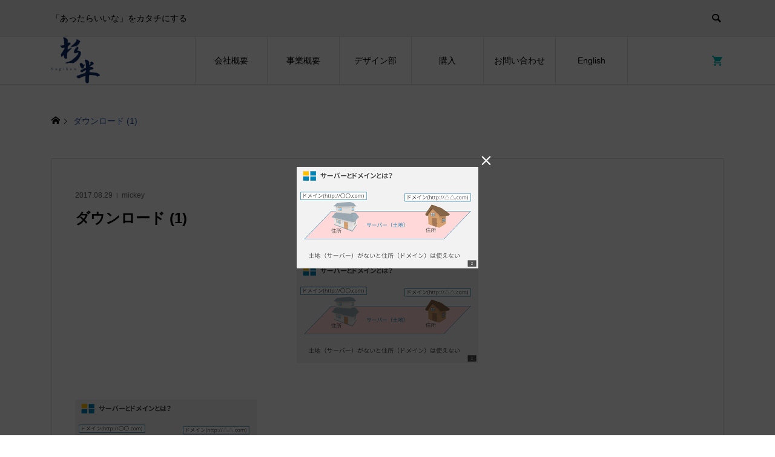

--- FILE ---
content_type: text/html; charset=UTF-8
request_url: https://sugihan.com/2017/08/29/%E3%83%9B%E3%83%BC%E3%83%A0%E3%83%9A%E3%83%BC%E3%82%B8%E4%BD%9C%E6%88%90%E3%81%AB%E3%81%A4%E3%81%84%E3%81%A6%E3%80%82%E3%83%89%E3%83%A1%E3%82%A4%E3%83%B3%E3%81%A8%E3%82%B5%E3%83%BC%E3%83%90%E3%83%BC/%E3%83%80%E3%82%A6%E3%83%B3%E3%83%AD%E3%83%BC%E3%83%89-1-2/
body_size: 29430
content:
<!DOCTYPE html><html dir="ltr" lang="ja" prefix="og: https://ogp.me/ns#"><head ><meta charset="UTF-8"><meta name="description" content="「あったらいいな」をカタチにする"><meta name="viewport" content="width=device-width"><title>ダウンロード (1) | 株式会社杉半</title><meta name="robots" content="max-image-preview:large" /><meta name="author" content="mickey"/><link rel="canonical" href="https://sugihan.com/2017/08/29/%e3%83%9b%e3%83%bc%e3%83%a0%e3%83%9a%e3%83%bc%e3%82%b8%e4%bd%9c%e6%88%90%e3%81%ab%e3%81%a4%e3%81%84%e3%81%a6%e3%80%82%e3%83%89%e3%83%a1%e3%82%a4%e3%83%b3%e3%81%a8%e3%82%b5%e3%83%bc%e3%83%90%e3%83%bc/%e3%83%80%e3%82%a6%e3%83%b3%e3%83%ad%e3%83%bc%e3%83%89-1-2/" /><meta name="generator" content="All in One SEO (AIOSEO) 4.9.3" /><meta property="og:locale" content="ja_JP" /><meta property="og:site_name" content="株式会社杉半 | 「あったらいいな」をカタチにする" /><meta property="og:type" content="article" /><meta property="og:title" content="ダウンロード (1) | 株式会社杉半" /><meta property="og:url" content="https://sugihan.com/2017/08/29/%e3%83%9b%e3%83%bc%e3%83%a0%e3%83%9a%e3%83%bc%e3%82%b8%e4%bd%9c%e6%88%90%e3%81%ab%e3%81%a4%e3%81%84%e3%81%a6%e3%80%82%e3%83%89%e3%83%a1%e3%82%a4%e3%83%b3%e3%81%a8%e3%82%b5%e3%83%bc%e3%83%90%e3%83%bc/%e3%83%80%e3%82%a6%e3%83%b3%e3%83%ad%e3%83%bc%e3%83%89-1-2/" /><meta property="article:published_time" content="2017-08-29T00:36:21+00:00" /><meta property="article:modified_time" content="2017-08-29T00:36:21+00:00" /><meta property="article:author" content="https://www.facebook.com/profile.php?id=100039385392570" /><meta name="twitter:card" content="summary" /><meta name="twitter:title" content="ダウンロード (1) | 株式会社杉半" />
<script type="application/ld+json" class="aioseo-schema">
{"@context":"https:\/\/schema.org","@graph":[{"@type":"BreadcrumbList","@id":"https:\/\/sugihan.com\/2017\/08\/29\/%e3%83%9b%e3%83%bc%e3%83%a0%e3%83%9a%e3%83%bc%e3%82%b8%e4%bd%9c%e6%88%90%e3%81%ab%e3%81%a4%e3%81%84%e3%81%a6%e3%80%82%e3%83%89%e3%83%a1%e3%82%a4%e3%83%b3%e3%81%a8%e3%82%b5%e3%83%bc%e3%83%90%e3%83%bc\/%e3%83%80%e3%82%a6%e3%83%b3%e3%83%ad%e3%83%bc%e3%83%89-1-2\/#breadcrumblist","itemListElement":[{"@type":"ListItem","@id":"https:\/\/sugihan.com#listItem","position":1,"name":"Home","item":"https:\/\/sugihan.com","nextItem":{"@type":"ListItem","@id":"https:\/\/sugihan.com\/2017\/08\/29\/%e3%83%9b%e3%83%bc%e3%83%a0%e3%83%9a%e3%83%bc%e3%82%b8%e4%bd%9c%e6%88%90%e3%81%ab%e3%81%a4%e3%81%84%e3%81%a6%e3%80%82%e3%83%89%e3%83%a1%e3%82%a4%e3%83%b3%e3%81%a8%e3%82%b5%e3%83%bc%e3%83%90%e3%83%bc\/%e3%83%80%e3%82%a6%e3%83%b3%e3%83%ad%e3%83%bc%e3%83%89-1-2\/#listItem","name":"\u30c0\u30a6\u30f3\u30ed\u30fc\u30c9 (1)"}},{"@type":"ListItem","@id":"https:\/\/sugihan.com\/2017\/08\/29\/%e3%83%9b%e3%83%bc%e3%83%a0%e3%83%9a%e3%83%bc%e3%82%b8%e4%bd%9c%e6%88%90%e3%81%ab%e3%81%a4%e3%81%84%e3%81%a6%e3%80%82%e3%83%89%e3%83%a1%e3%82%a4%e3%83%b3%e3%81%a8%e3%82%b5%e3%83%bc%e3%83%90%e3%83%bc\/%e3%83%80%e3%82%a6%e3%83%b3%e3%83%ad%e3%83%bc%e3%83%89-1-2\/#listItem","position":2,"name":"\u30c0\u30a6\u30f3\u30ed\u30fc\u30c9 (1)","previousItem":{"@type":"ListItem","@id":"https:\/\/sugihan.com#listItem","name":"Home"}}]},{"@type":"ItemPage","@id":"https:\/\/sugihan.com\/2017\/08\/29\/%e3%83%9b%e3%83%bc%e3%83%a0%e3%83%9a%e3%83%bc%e3%82%b8%e4%bd%9c%e6%88%90%e3%81%ab%e3%81%a4%e3%81%84%e3%81%a6%e3%80%82%e3%83%89%e3%83%a1%e3%82%a4%e3%83%b3%e3%81%a8%e3%82%b5%e3%83%bc%e3%83%90%e3%83%bc\/%e3%83%80%e3%82%a6%e3%83%b3%e3%83%ad%e3%83%bc%e3%83%89-1-2\/#itempage","url":"https:\/\/sugihan.com\/2017\/08\/29\/%e3%83%9b%e3%83%bc%e3%83%a0%e3%83%9a%e3%83%bc%e3%82%b8%e4%bd%9c%e6%88%90%e3%81%ab%e3%81%a4%e3%81%84%e3%81%a6%e3%80%82%e3%83%89%e3%83%a1%e3%82%a4%e3%83%b3%e3%81%a8%e3%82%b5%e3%83%bc%e3%83%90%e3%83%bc\/%e3%83%80%e3%82%a6%e3%83%b3%e3%83%ad%e3%83%bc%e3%83%89-1-2\/","name":"\u30c0\u30a6\u30f3\u30ed\u30fc\u30c9 (1) | \u682a\u5f0f\u4f1a\u793e\u6749\u534a","inLanguage":"ja","isPartOf":{"@id":"https:\/\/sugihan.com\/#website"},"breadcrumb":{"@id":"https:\/\/sugihan.com\/2017\/08\/29\/%e3%83%9b%e3%83%bc%e3%83%a0%e3%83%9a%e3%83%bc%e3%82%b8%e4%bd%9c%e6%88%90%e3%81%ab%e3%81%a4%e3%81%84%e3%81%a6%e3%80%82%e3%83%89%e3%83%a1%e3%82%a4%e3%83%b3%e3%81%a8%e3%82%b5%e3%83%bc%e3%83%90%e3%83%bc\/%e3%83%80%e3%82%a6%e3%83%b3%e3%83%ad%e3%83%bc%e3%83%89-1-2\/#breadcrumblist"},"author":{"@id":"https:\/\/sugihan.com\/author\/mickey\/#author"},"creator":{"@id":"https:\/\/sugihan.com\/author\/mickey\/#author"},"datePublished":"2017-08-29T09:36:21+09:00","dateModified":"2017-08-29T09:36:21+09:00"},{"@type":"Organization","@id":"https:\/\/sugihan.com\/#organization","name":"\u682a\u5f0f\u4f1a\u793e\u6749\u534a","description":"\u300c\u3042\u3063\u305f\u3089\u3044\u3044\u306a\u300d\u3092\u30ab\u30bf\u30c1\u306b\u3059\u308b","url":"https:\/\/sugihan.com\/"},{"@type":"Person","@id":"https:\/\/sugihan.com\/author\/mickey\/#author","url":"https:\/\/sugihan.com\/author\/mickey\/","name":"mickey","image":{"@type":"ImageObject","@id":"https:\/\/sugihan.com\/2017\/08\/29\/%e3%83%9b%e3%83%bc%e3%83%a0%e3%83%9a%e3%83%bc%e3%82%b8%e4%bd%9c%e6%88%90%e3%81%ab%e3%81%a4%e3%81%84%e3%81%a6%e3%80%82%e3%83%89%e3%83%a1%e3%82%a4%e3%83%b3%e3%81%a8%e3%82%b5%e3%83%bc%e3%83%90%e3%83%bc\/%e3%83%80%e3%82%a6%e3%83%b3%e3%83%ad%e3%83%bc%e3%83%89-1-2\/#authorImage","url":"https:\/\/secure.gravatar.com\/avatar\/4ad81b0db3a8d24e0a3a965597f21948d6b80e041fb199c194a5fff93df70610?s=96&d=mm&r=g","width":96,"height":96,"caption":"mickey"},"sameAs":["https:\/\/www.facebook.com\/profile.php?id=100039385392570"]},{"@type":"WebSite","@id":"https:\/\/sugihan.com\/#website","url":"https:\/\/sugihan.com\/","name":"\u682a\u5f0f\u4f1a\u793e \u6749\u534a","description":"\u300c\u3042\u3063\u305f\u3089\u3044\u3044\u306a\u300d\u3092\u30ab\u30bf\u30c1\u306b\u3059\u308b","inLanguage":"ja","publisher":{"@id":"https:\/\/sugihan.com\/#organization"}}]}
</script><script data-cfasync="false" data-pagespeed-no-defer>
var gtm4wp_datalayer_name = "dataLayer";
var dataLayer = dataLayer || [];
</script><script type="text/javascript" id="google_gtagjs-js-consent-mode-data-layer">
/* <![CDATA[ */
window.dataLayer = window.dataLayer || [];function gtag(){dataLayer.push(arguments);}
gtag('consent', 'default', {"ad_personalization":"denied","ad_storage":"denied","ad_user_data":"denied","analytics_storage":"denied","functionality_storage":"denied","security_storage":"denied","personalization_storage":"denied","region":["AT","BE","BG","CH","CY","CZ","DE","DK","EE","ES","FI","FR","GB","GR","HR","HU","IE","IS","IT","LI","LT","LU","LV","MT","NL","NO","PL","PT","RO","SE","SI","SK"],"wait_for_update":500});
window._googlesitekitConsentCategoryMap = {"statistics":["analytics_storage"],"marketing":["ad_storage","ad_user_data","ad_personalization"],"functional":["functionality_storage","security_storage"],"preferences":["personalization_storage"]};
window._googlesitekitConsents = {"ad_personalization":"denied","ad_storage":"denied","ad_user_data":"denied","analytics_storage":"denied","functionality_storage":"denied","security_storage":"denied","personalization_storage":"denied","region":["AT","BE","BG","CH","CY","CZ","DE","DK","EE","ES","FI","FR","GB","GR","HR","HU","IE","IS","IT","LI","LT","LU","LV","MT","NL","NO","PL","PT","RO","SE","SI","SK"],"wait_for_update":500};
/* ]]> */
</script><link rel='dns-prefetch' href='//www.googletagmanager.com' /><link rel='dns-prefetch' href='//use.fontawesome.com' /><link rel='dns-prefetch' href='//fonts.googleapis.com' /><link rel="alternate" type="application/rss+xml" title="株式会社杉半 &raquo; ダウンロード (1) のコメントのフィード" href="https://sugihan.com/2017/08/29/%e3%83%9b%e3%83%bc%e3%83%a0%e3%83%9a%e3%83%bc%e3%82%b8%e4%bd%9c%e6%88%90%e3%81%ab%e3%81%a4%e3%81%84%e3%81%a6%e3%80%82%e3%83%89%e3%83%a1%e3%82%a4%e3%83%b3%e3%81%a8%e3%82%b5%e3%83%bc%e3%83%90%e3%83%bc/%e3%83%80%e3%82%a6%e3%83%b3%e3%83%ad%e3%83%bc%e3%83%89-1-2/feed/" /><link rel="alternate" title="oEmbed (JSON)" type="application/json+oembed" href="https://sugihan.com/wp-json/oembed/1.0/embed?url=https%3A%2F%2Fsugihan.com%2F2017%2F08%2F29%2F%25e3%2583%259b%25e3%2583%25bc%25e3%2583%25a0%25e3%2583%259a%25e3%2583%25bc%25e3%2582%25b8%25e4%25bd%259c%25e6%2588%2590%25e3%2581%25ab%25e3%2581%25a4%25e3%2581%2584%25e3%2581%25a6%25e3%2580%2582%25e3%2583%2589%25e3%2583%25a1%25e3%2582%25a4%25e3%2583%25b3%25e3%2581%25a8%25e3%2582%25b5%25e3%2583%25bc%25e3%2583%2590%25e3%2583%25bc%2F%25e3%2583%2580%25e3%2582%25a6%25e3%2583%25b3%25e3%2583%25ad%25e3%2583%25bc%25e3%2583%2589-1-2%2F" /><link rel="alternate" title="oEmbed (XML)" type="text/xml+oembed" href="https://sugihan.com/wp-json/oembed/1.0/embed?url=https%3A%2F%2Fsugihan.com%2F2017%2F08%2F29%2F%25e3%2583%259b%25e3%2583%25bc%25e3%2583%25a0%25e3%2583%259a%25e3%2583%25bc%25e3%2582%25b8%25e4%25bd%259c%25e6%2588%2590%25e3%2581%25ab%25e3%2581%25a4%25e3%2581%2584%25e3%2581%25a6%25e3%2580%2582%25e3%2583%2589%25e3%2583%25a1%25e3%2582%25a4%25e3%2583%25b3%25e3%2581%25a8%25e3%2582%25b5%25e3%2583%25bc%25e3%2583%2590%25e3%2583%25bc%2F%25e3%2583%2580%25e3%2582%25a6%25e3%2583%25b3%25e3%2583%25ad%25e3%2583%25bc%25e3%2583%2589-1-2%2F&#038;format=xml" />
<script src="//www.googletagmanager.com/gtag/js?id=G-V62KXVN77S"  data-cfasync="false" data-wpfc-render="false" type="text/javascript" async></script>
<script data-cfasync="false" data-wpfc-render="false" type="text/javascript">
var mi_version = '9.11.1';
var mi_track_user = true;
var mi_no_track_reason = '';
var MonsterInsightsDefaultLocations = {"page_location":"https:\/\/sugihan.com\/2017\/08\/29\/%E3%83%9B%E3%83%BC%E3%83%A0%E3%83%9A%E3%83%BC%E3%82%B8%E4%BD%9C%E6%88%90%E3%81%AB%E3%81%A4%E3%81%84%E3%81%A6%E3%80%82%E3%83%89%E3%83%A1%E3%82%A4%E3%83%B3%E3%81%A8%E3%82%B5%E3%83%BC%E3%83%90%E3%83%BC\/%E3%83%80%E3%82%A6%E3%83%B3%E3%83%AD%E3%83%BC%E3%83%89-1-2\/"};
if ( typeof MonsterInsightsPrivacyGuardFilter === 'function' ) {
var MonsterInsightsLocations = (typeof MonsterInsightsExcludeQuery === 'object') ? MonsterInsightsPrivacyGuardFilter( MonsterInsightsExcludeQuery ) : MonsterInsightsPrivacyGuardFilter( MonsterInsightsDefaultLocations );
} else {
var MonsterInsightsLocations = (typeof MonsterInsightsExcludeQuery === 'object') ? MonsterInsightsExcludeQuery : MonsterInsightsDefaultLocations;
}var disableStrs = [
'ga-disable-G-V62KXVN77S',
];/* Function to detect opted out users */
function __gtagTrackerIsOptedOut() {
for (var index = 0; index < disableStrs.length; index++) {
if (document.cookie.indexOf(disableStrs[index] + '=true') > -1) {
return true;
}
}return false;
}/* Disable tracking if the opt-out cookie exists. */
if (__gtagTrackerIsOptedOut()) {
for (var index = 0; index < disableStrs.length; index++) {
window[disableStrs[index]] = true;
}
}/* Opt-out function */
function __gtagTrackerOptout() {
for (var index = 0; index < disableStrs.length; index++) {
document.cookie = disableStrs[index] + '=true; expires=Thu, 31 Dec 2099 23:59:59 UTC; path=/';
window[disableStrs[index]] = true;
}
}if ('undefined' === typeof gaOptout) {
function gaOptout() {
__gtagTrackerOptout();
}
}
window.dataLayer = window.dataLayer || [];window.MonsterInsightsDualTracker = {
helpers: {},
trackers: {},
};
if (mi_track_user) {
function __gtagDataLayer() {
dataLayer.push(arguments);
}function __gtagTracker(type, name, parameters) {
if (!parameters) {
parameters = {};
}if (parameters.send_to) {
__gtagDataLayer.apply(null, arguments);
return;
}if (type === 'event') {
parameters.send_to = monsterinsights_frontend.v4_id;
var hookName = name;
if (typeof parameters['event_category'] !== 'undefined') {
hookName = parameters['event_category'] + ':' + name;
}if (typeof MonsterInsightsDualTracker.trackers[hookName] !== 'undefined') {
MonsterInsightsDualTracker.trackers[hookName](parameters);
} else {
__gtagDataLayer('event', name, parameters);
}
} else {
__gtagDataLayer.apply(null, arguments);
}
}__gtagTracker('js', new Date());
__gtagTracker('set', {
'developer_id.dZGIzZG': true,
});
if ( MonsterInsightsLocations.page_location ) {
__gtagTracker('set', MonsterInsightsLocations);
}
__gtagTracker('config', 'G-V62KXVN77S', {"forceSSL":"true","link_attribution":"true"} );
window.gtag = __gtagTracker;										(function () {
/* https://developers.google.com/analytics/devguides/collection/analyticsjs/ */
/* ga and __gaTracker compatibility shim. */
var noopfn = function () {
return null;
};
var newtracker = function () {
return new Tracker();
};
var Tracker = function () {
return null;
};
var p = Tracker.prototype;
p.get = noopfn;
p.set = noopfn;
p.send = function () {
var args = Array.prototype.slice.call(arguments);
args.unshift('send');
__gaTracker.apply(null, args);
};
var __gaTracker = function () {
var len = arguments.length;
if (len === 0) {
return;
}
var f = arguments[len - 1];
if (typeof f !== 'object' || f === null || typeof f.hitCallback !== 'function') {
if ('send' === arguments[0]) {
var hitConverted, hitObject = false, action;
if ('event' === arguments[1]) {
if ('undefined' !== typeof arguments[3]) {
hitObject = {
'eventAction': arguments[3],
'eventCategory': arguments[2],
'eventLabel': arguments[4],
'value': arguments[5] ? arguments[5] : 1,
}
}
}
if ('pageview' === arguments[1]) {
if ('undefined' !== typeof arguments[2]) {
hitObject = {
'eventAction': 'page_view',
'page_path': arguments[2],
}
}
}
if (typeof arguments[2] === 'object') {
hitObject = arguments[2];
}
if (typeof arguments[5] === 'object') {
Object.assign(hitObject, arguments[5]);
}
if ('undefined' !== typeof arguments[1].hitType) {
hitObject = arguments[1];
if ('pageview' === hitObject.hitType) {
hitObject.eventAction = 'page_view';
}
}
if (hitObject) {
action = 'timing' === arguments[1].hitType ? 'timing_complete' : hitObject.eventAction;
hitConverted = mapArgs(hitObject);
__gtagTracker('event', action, hitConverted);
}
}
return;
}function mapArgs(args) {
var arg, hit = {};
var gaMap = {
'eventCategory': 'event_category',
'eventAction': 'event_action',
'eventLabel': 'event_label',
'eventValue': 'event_value',
'nonInteraction': 'non_interaction',
'timingCategory': 'event_category',
'timingVar': 'name',
'timingValue': 'value',
'timingLabel': 'event_label',
'page': 'page_path',
'location': 'page_location',
'title': 'page_title',
'referrer' : 'page_referrer',
};
for (arg in args) {
if (!(!args.hasOwnProperty(arg) || !gaMap.hasOwnProperty(arg))) {
hit[gaMap[arg]] = args[arg];
} else {
hit[arg] = args[arg];
}
}
return hit;
}try {
f.hitCallback();
} catch (ex) {
}
};
__gaTracker.create = newtracker;
__gaTracker.getByName = newtracker;
__gaTracker.getAll = function () {
return [];
};
__gaTracker.remove = noopfn;
__gaTracker.loaded = true;
window['__gaTracker'] = __gaTracker;
})();
} else {
console.log("");
(function () {
function __gtagTracker() {
return null;
}window['__gtagTracker'] = __gtagTracker;
window['gtag'] = __gtagTracker;
})();
}
</script><link rel="preconnect" href="https://fonts.googleapis.com"><link rel="preconnect" href="https://fonts.gstatic.com" crossorigin><link href="https://fonts.googleapis.com/css2?family=Noto+Sans+JP:wght@400;600" rel="stylesheet">
<style id='wp-img-auto-sizes-contain-inline-css' type='text/css'>
img:is([sizes=auto i],[sizes^="auto," i]){contain-intrinsic-size:3000px 1500px}
/*# sourceURL=wp-img-auto-sizes-contain-inline-css */
</style><link rel='stylesheet' id='sbr_styles-css' href='https://sugihan.com/wp-content/plugins/reviews-feed/assets/css/sbr-styles.min.css?ver=2.1.1' type='text/css' media='all' /><link rel='stylesheet' id='sbi_styles-css' href='https://sugihan.com/wp-content/plugins/instagram-feed/css/sbi-styles.min.css?ver=6.10.0' type='text/css' media='all' />
<style id='wp-block-library-inline-css' type='text/css'>
:root{--wp-block-synced-color:#7a00df;--wp-block-synced-color--rgb:122,0,223;--wp-bound-block-color:var(--wp-block-synced-color);--wp-editor-canvas-background:#ddd;--wp-admin-theme-color:#007cba;--wp-admin-theme-color--rgb:0,124,186;--wp-admin-theme-color-darker-10:#006ba1;--wp-admin-theme-color-darker-10--rgb:0,107,160.5;--wp-admin-theme-color-darker-20:#005a87;--wp-admin-theme-color-darker-20--rgb:0,90,135;--wp-admin-border-width-focus:2px}@media (min-resolution:192dpi){:root{--wp-admin-border-width-focus:1.5px}}.wp-element-button{cursor:pointer}:root .has-very-light-gray-background-color{background-color:#eee}:root .has-very-dark-gray-background-color{background-color:#313131}:root .has-very-light-gray-color{color:#eee}:root .has-very-dark-gray-color{color:#313131}:root .has-vivid-green-cyan-to-vivid-cyan-blue-gradient-background{background:linear-gradient(135deg,#00d084,#0693e3)}:root .has-purple-crush-gradient-background{background:linear-gradient(135deg,#34e2e4,#4721fb 50%,#ab1dfe)}:root .has-hazy-dawn-gradient-background{background:linear-gradient(135deg,#faaca8,#dad0ec)}:root .has-subdued-olive-gradient-background{background:linear-gradient(135deg,#fafae1,#67a671)}:root .has-atomic-cream-gradient-background{background:linear-gradient(135deg,#fdd79a,#004a59)}:root .has-nightshade-gradient-background{background:linear-gradient(135deg,#330968,#31cdcf)}:root .has-midnight-gradient-background{background:linear-gradient(135deg,#020381,#2874fc)}:root{--wp--preset--font-size--normal:16px;--wp--preset--font-size--huge:42px}.has-regular-font-size{font-size:1em}.has-larger-font-size{font-size:2.625em}.has-normal-font-size{font-size:var(--wp--preset--font-size--normal)}.has-huge-font-size{font-size:var(--wp--preset--font-size--huge)}.has-text-align-center{text-align:center}.has-text-align-left{text-align:left}.has-text-align-right{text-align:right}.has-fit-text{white-space:nowrap!important}#end-resizable-editor-section{display:none}.aligncenter{clear:both}.items-justified-left{justify-content:flex-start}.items-justified-center{justify-content:center}.items-justified-right{justify-content:flex-end}.items-justified-space-between{justify-content:space-between}.screen-reader-text{border:0;clip-path:inset(50%);height:1px;margin:-1px;overflow:hidden;padding:0;position:absolute;width:1px;word-wrap:normal!important}.screen-reader-text:focus{background-color:#ddd;clip-path:none;color:#444;display:block;font-size:1em;height:auto;left:5px;line-height:normal;padding:15px 23px 14px;text-decoration:none;top:5px;width:auto;z-index:100000}html :where(.has-border-color){border-style:solid}html :where([style*=border-top-color]){border-top-style:solid}html :where([style*=border-right-color]){border-right-style:solid}html :where([style*=border-bottom-color]){border-bottom-style:solid}html :where([style*=border-left-color]){border-left-style:solid}html :where([style*=border-width]){border-style:solid}html :where([style*=border-top-width]){border-top-style:solid}html :where([style*=border-right-width]){border-right-style:solid}html :where([style*=border-bottom-width]){border-bottom-style:solid}html :where([style*=border-left-width]){border-left-style:solid}html :where(img[class*=wp-image-]){height:auto;max-width:100%}:where(figure){margin:0 0 1em}html :where(.is-position-sticky){--wp-admin--admin-bar--position-offset:var(--wp-admin--admin-bar--height,0px)}@media screen and (max-width:600px){html :where(.is-position-sticky){--wp-admin--admin-bar--position-offset:0px}}/*# sourceURL=wp-block-library-inline-css */
</style><style id='global-styles-inline-css' type='text/css'>
:root{--wp--preset--aspect-ratio--square: 1;--wp--preset--aspect-ratio--4-3: 4/3;--wp--preset--aspect-ratio--3-4: 3/4;--wp--preset--aspect-ratio--3-2: 3/2;--wp--preset--aspect-ratio--2-3: 2/3;--wp--preset--aspect-ratio--16-9: 16/9;--wp--preset--aspect-ratio--9-16: 9/16;--wp--preset--color--black: #000000;--wp--preset--color--cyan-bluish-gray: #abb8c3;--wp--preset--color--white: #ffffff;--wp--preset--color--pale-pink: #f78da7;--wp--preset--color--vivid-red: #cf2e2e;--wp--preset--color--luminous-vivid-orange: #ff6900;--wp--preset--color--luminous-vivid-amber: #fcb900;--wp--preset--color--light-green-cyan: #7bdcb5;--wp--preset--color--vivid-green-cyan: #00d084;--wp--preset--color--pale-cyan-blue: #8ed1fc;--wp--preset--color--vivid-cyan-blue: #0693e3;--wp--preset--color--vivid-purple: #9b51e0;--wp--preset--gradient--vivid-cyan-blue-to-vivid-purple: linear-gradient(135deg,rgb(6,147,227) 0%,rgb(155,81,224) 100%);--wp--preset--gradient--light-green-cyan-to-vivid-green-cyan: linear-gradient(135deg,rgb(122,220,180) 0%,rgb(0,208,130) 100%);--wp--preset--gradient--luminous-vivid-amber-to-luminous-vivid-orange: linear-gradient(135deg,rgb(252,185,0) 0%,rgb(255,105,0) 100%);--wp--preset--gradient--luminous-vivid-orange-to-vivid-red: linear-gradient(135deg,rgb(255,105,0) 0%,rgb(207,46,46) 100%);--wp--preset--gradient--very-light-gray-to-cyan-bluish-gray: linear-gradient(135deg,rgb(238,238,238) 0%,rgb(169,184,195) 100%);--wp--preset--gradient--cool-to-warm-spectrum: linear-gradient(135deg,rgb(74,234,220) 0%,rgb(151,120,209) 20%,rgb(207,42,186) 40%,rgb(238,44,130) 60%,rgb(251,105,98) 80%,rgb(254,248,76) 100%);--wp--preset--gradient--blush-light-purple: linear-gradient(135deg,rgb(255,206,236) 0%,rgb(152,150,240) 100%);--wp--preset--gradient--blush-bordeaux: linear-gradient(135deg,rgb(254,205,165) 0%,rgb(254,45,45) 50%,rgb(107,0,62) 100%);--wp--preset--gradient--luminous-dusk: linear-gradient(135deg,rgb(255,203,112) 0%,rgb(199,81,192) 50%,rgb(65,88,208) 100%);--wp--preset--gradient--pale-ocean: linear-gradient(135deg,rgb(255,245,203) 0%,rgb(182,227,212) 50%,rgb(51,167,181) 100%);--wp--preset--gradient--electric-grass: linear-gradient(135deg,rgb(202,248,128) 0%,rgb(113,206,126) 100%);--wp--preset--gradient--midnight: linear-gradient(135deg,rgb(2,3,129) 0%,rgb(40,116,252) 100%);--wp--preset--font-size--small: 13px;--wp--preset--font-size--medium: 20px;--wp--preset--font-size--large: 36px;--wp--preset--font-size--x-large: 42px;--wp--preset--spacing--20: 0.44rem;--wp--preset--spacing--30: 0.67rem;--wp--preset--spacing--40: 1rem;--wp--preset--spacing--50: 1.5rem;--wp--preset--spacing--60: 2.25rem;--wp--preset--spacing--70: 3.38rem;--wp--preset--spacing--80: 5.06rem;--wp--preset--shadow--natural: 6px 6px 9px rgba(0, 0, 0, 0.2);--wp--preset--shadow--deep: 12px 12px 50px rgba(0, 0, 0, 0.4);--wp--preset--shadow--sharp: 6px 6px 0px rgba(0, 0, 0, 0.2);--wp--preset--shadow--outlined: 6px 6px 0px -3px rgb(255, 255, 255), 6px 6px rgb(0, 0, 0);--wp--preset--shadow--crisp: 6px 6px 0px rgb(0, 0, 0);}:where(.is-layout-flex){gap: 0.5em;}:where(.is-layout-grid){gap: 0.5em;}body .is-layout-flex{display: flex;}.is-layout-flex{flex-wrap: wrap;align-items: center;}.is-layout-flex > :is(*, div){margin: 0;}body .is-layout-grid{display: grid;}.is-layout-grid > :is(*, div){margin: 0;}:where(.wp-block-columns.is-layout-flex){gap: 2em;}:where(.wp-block-columns.is-layout-grid){gap: 2em;}:where(.wp-block-post-template.is-layout-flex){gap: 1.25em;}:where(.wp-block-post-template.is-layout-grid){gap: 1.25em;}.has-black-color{color: var(--wp--preset--color--black) !important;}.has-cyan-bluish-gray-color{color: var(--wp--preset--color--cyan-bluish-gray) !important;}.has-white-color{color: var(--wp--preset--color--white) !important;}.has-pale-pink-color{color: var(--wp--preset--color--pale-pink) !important;}.has-vivid-red-color{color: var(--wp--preset--color--vivid-red) !important;}.has-luminous-vivid-orange-color{color: var(--wp--preset--color--luminous-vivid-orange) !important;}.has-luminous-vivid-amber-color{color: var(--wp--preset--color--luminous-vivid-amber) !important;}.has-light-green-cyan-color{color: var(--wp--preset--color--light-green-cyan) !important;}.has-vivid-green-cyan-color{color: var(--wp--preset--color--vivid-green-cyan) !important;}.has-pale-cyan-blue-color{color: var(--wp--preset--color--pale-cyan-blue) !important;}.has-vivid-cyan-blue-color{color: var(--wp--preset--color--vivid-cyan-blue) !important;}.has-vivid-purple-color{color: var(--wp--preset--color--vivid-purple) !important;}.has-black-background-color{background-color: var(--wp--preset--color--black) !important;}.has-cyan-bluish-gray-background-color{background-color: var(--wp--preset--color--cyan-bluish-gray) !important;}.has-white-background-color{background-color: var(--wp--preset--color--white) !important;}.has-pale-pink-background-color{background-color: var(--wp--preset--color--pale-pink) !important;}.has-vivid-red-background-color{background-color: var(--wp--preset--color--vivid-red) !important;}.has-luminous-vivid-orange-background-color{background-color: var(--wp--preset--color--luminous-vivid-orange) !important;}.has-luminous-vivid-amber-background-color{background-color: var(--wp--preset--color--luminous-vivid-amber) !important;}.has-light-green-cyan-background-color{background-color: var(--wp--preset--color--light-green-cyan) !important;}.has-vivid-green-cyan-background-color{background-color: var(--wp--preset--color--vivid-green-cyan) !important;}.has-pale-cyan-blue-background-color{background-color: var(--wp--preset--color--pale-cyan-blue) !important;}.has-vivid-cyan-blue-background-color{background-color: var(--wp--preset--color--vivid-cyan-blue) !important;}.has-vivid-purple-background-color{background-color: var(--wp--preset--color--vivid-purple) !important;}.has-black-border-color{border-color: var(--wp--preset--color--black) !important;}.has-cyan-bluish-gray-border-color{border-color: var(--wp--preset--color--cyan-bluish-gray) !important;}.has-white-border-color{border-color: var(--wp--preset--color--white) !important;}.has-pale-pink-border-color{border-color: var(--wp--preset--color--pale-pink) !important;}.has-vivid-red-border-color{border-color: var(--wp--preset--color--vivid-red) !important;}.has-luminous-vivid-orange-border-color{border-color: var(--wp--preset--color--luminous-vivid-orange) !important;}.has-luminous-vivid-amber-border-color{border-color: var(--wp--preset--color--luminous-vivid-amber) !important;}.has-light-green-cyan-border-color{border-color: var(--wp--preset--color--light-green-cyan) !important;}.has-vivid-green-cyan-border-color{border-color: var(--wp--preset--color--vivid-green-cyan) !important;}.has-pale-cyan-blue-border-color{border-color: var(--wp--preset--color--pale-cyan-blue) !important;}.has-vivid-cyan-blue-border-color{border-color: var(--wp--preset--color--vivid-cyan-blue) !important;}.has-vivid-purple-border-color{border-color: var(--wp--preset--color--vivid-purple) !important;}.has-vivid-cyan-blue-to-vivid-purple-gradient-background{background: var(--wp--preset--gradient--vivid-cyan-blue-to-vivid-purple) !important;}.has-light-green-cyan-to-vivid-green-cyan-gradient-background{background: var(--wp--preset--gradient--light-green-cyan-to-vivid-green-cyan) !important;}.has-luminous-vivid-amber-to-luminous-vivid-orange-gradient-background{background: var(--wp--preset--gradient--luminous-vivid-amber-to-luminous-vivid-orange) !important;}.has-luminous-vivid-orange-to-vivid-red-gradient-background{background: var(--wp--preset--gradient--luminous-vivid-orange-to-vivid-red) !important;}.has-very-light-gray-to-cyan-bluish-gray-gradient-background{background: var(--wp--preset--gradient--very-light-gray-to-cyan-bluish-gray) !important;}.has-cool-to-warm-spectrum-gradient-background{background: var(--wp--preset--gradient--cool-to-warm-spectrum) !important;}.has-blush-light-purple-gradient-background{background: var(--wp--preset--gradient--blush-light-purple) !important;}.has-blush-bordeaux-gradient-background{background: var(--wp--preset--gradient--blush-bordeaux) !important;}.has-luminous-dusk-gradient-background{background: var(--wp--preset--gradient--luminous-dusk) !important;}.has-pale-ocean-gradient-background{background: var(--wp--preset--gradient--pale-ocean) !important;}.has-electric-grass-gradient-background{background: var(--wp--preset--gradient--electric-grass) !important;}.has-midnight-gradient-background{background: var(--wp--preset--gradient--midnight) !important;}.has-small-font-size{font-size: var(--wp--preset--font-size--small) !important;}.has-medium-font-size{font-size: var(--wp--preset--font-size--medium) !important;}.has-large-font-size{font-size: var(--wp--preset--font-size--large) !important;}.has-x-large-font-size{font-size: var(--wp--preset--font-size--x-large) !important;}
/*# sourceURL=global-styles-inline-css */
</style><style id='classic-theme-styles-inline-css' type='text/css'>
/*! This file is auto-generated */
.wp-block-button__link{color:#fff;background-color:#32373c;border-radius:9999px;box-shadow:none;text-decoration:none;padding:calc(.667em + 2px) calc(1.333em + 2px);font-size:1.125em}.wp-block-file__button{background:#32373c;color:#fff;text-decoration:none}
/*# sourceURL=/wp-includes/css/classic-themes.min.css */
</style><link rel='stylesheet' id='wp-components-css' href='https://sugihan.com/wp-includes/css/dist/components/style.min.css?ver=6.9' type='text/css' media='all' /><link rel='stylesheet' id='wp-preferences-css' href='https://sugihan.com/wp-includes/css/dist/preferences/style.min.css?ver=6.9' type='text/css' media='all' /><link rel='stylesheet' id='wp-block-editor-css' href='https://sugihan.com/wp-includes/css/dist/block-editor/style.min.css?ver=6.9' type='text/css' media='all' /><link rel='stylesheet' id='wp-reusable-blocks-css' href='https://sugihan.com/wp-includes/css/dist/reusable-blocks/style.min.css?ver=6.9' type='text/css' media='all' /><link rel='stylesheet' id='wp-patterns-css' href='https://sugihan.com/wp-includes/css/dist/patterns/style.min.css?ver=6.9' type='text/css' media='all' /><link rel='stylesheet' id='wp-editor-css' href='https://sugihan.com/wp-includes/css/dist/editor/style.min.css?ver=6.9' type='text/css' media='all' /><link rel='stylesheet' id='block-robo-gallery-style-css-css' href='https://sugihan.com/wp-content/plugins/robo-gallery/includes/extensions/block/dist/blocks.style.build.css?ver=5.1.2' type='text/css' media='all' /><link rel='stylesheet' id='bfb_fontawesome_stylesheet-css' href='https://use.fontawesome.com/releases/v5.12.1/css/all.css?ver=6.9' type='text/css' media='all' /><link rel='stylesheet' id='bfb_font_Montserrat-css' href='https://fonts.googleapis.com/css?family=Montserrat&#038;display=swap&#038;ver=6.9' type='text/css' media='all' /><link rel='stylesheet' id='contact-form-7-css' href='https://sugihan.com/wp-content/plugins/contact-form-7/includes/css/styles.css?ver=6.1.4' type='text/css' media='all' /><link rel='stylesheet' id='ctf_styles-css' href='https://sugihan.com/wp-content/plugins/custom-twitter-feeds/css/ctf-styles.min.css?ver=2.3.1' type='text/css' media='all' /><link rel='stylesheet' id='profiler-what-slowing-down-css' href='https://sugihan.com/wp-content/plugins/profiler-what-slowing-down/public/css/which-plugin-slowing-down-public.css?ver=1.0.0' type='text/css' media='all' /><link rel='stylesheet' id='toc-screen-css' href='https://sugihan.com/wp-content/plugins/table-of-contents-plus/screen.min.css?ver=2411.1' type='text/css' media='all' /><link rel='stylesheet' id='woocommerce-layout-css' href='https://sugihan.com/wp-content/plugins/woocommerce/assets/css/woocommerce-layout.css?ver=10.4.3' type='text/css' media='all' /><link rel='stylesheet' id='woocommerce-smallscreen-css' href='https://sugihan.com/wp-content/plugins/woocommerce/assets/css/woocommerce-smallscreen.css?ver=10.4.3' type='text/css' media='only screen and (max-width: 768px)' /><link rel='stylesheet' id='woocommerce-general-css' href='https://sugihan.com/wp-content/plugins/woocommerce/assets/css/woocommerce.css?ver=10.4.3' type='text/css' media='all' />
<style id='woocommerce-inline-inline-css' type='text/css'>
.woocommerce form .form-row .required { visibility: visible; }
/*# sourceURL=woocommerce-inline-inline-css */
</style><link rel='stylesheet' id='wpdp-style2-css' href='https://sugihan.com/wp-content/plugins/wp-datepicker/css/front-styles.css?t=1769061789&#038;ver=6.9' type='text/css' media='all' /><link rel='stylesheet' id='wpdp-style3-css' href='https://sugihan.com/wp-content/plugins/wp-datepicker/css/jquery-ui.css?ver=6.9' type='text/css' media='all' /><link rel='stylesheet' id='cff-css' href='https://sugihan.com/wp-content/plugins/custom-facebook-feed/assets/css/cff-style.min.css?ver=4.3.4' type='text/css' media='all' /><link rel='stylesheet' id='sb-font-awesome-css' href='https://sugihan.com/wp-content/plugins/custom-facebook-feed/assets/css/font-awesome.min.css?ver=4.7.0' type='text/css' media='all' /><link rel='stylesheet' id='ego-style-css' href='https://sugihan.com/wp-content/themes/ego_woocommerce_tcd079/style.css?ver=1.14.8' type='text/css' media='all' /><link rel='stylesheet' id='design-plus-css' href='https://sugihan.com/wp-content/themes/ego_woocommerce_tcd079/css/design-plus.css?ver=1.14.8' type='text/css' media='all' /><link rel='stylesheet' id='ego-slick-css' href='https://sugihan.com/wp-content/themes/ego_woocommerce_tcd079/css/slick.min.css?ver=1.14.8' type='text/css' media='all' /><link rel='stylesheet' id='ego-perfect-scrollbar-css' href='https://sugihan.com/wp-content/themes/ego_woocommerce_tcd079/css/perfect-scrollbar.css?ver=1.14.8' type='text/css' media='all' /><link rel='stylesheet' id='ego-woocommerce-css' href='https://sugihan.com/wp-content/themes/ego_woocommerce_tcd079/css/woocommerce.css?ver=1.14.8' type='text/css' media='all' /><link rel='stylesheet' id='sns-button-css-css' href='https://sugihan.com/wp-content/themes/ego_woocommerce_tcd079/css/sns-button.css?ver=6.9' type='text/css' media='all' />
<style>:root {
--tcd-font-type1: Arial,"Hiragino Sans","Yu Gothic Medium","Meiryo",sans-serif;
--tcd-font-type2: "Times New Roman",Times,"Yu Mincho","游明朝","游明朝体","Hiragino Mincho Pro",serif;
--tcd-font-type3: Palatino,"Yu Kyokasho","游教科書体","UD デジタル 教科書体 N","游明朝","游明朝体","Hiragino Mincho Pro","Meiryo",serif;
--tcd-font-type-logo: "Noto Sans JP",sans-serif;
}</style>
<script type="text/javascript" src="https://sugihan.com/wp-content/plugins/google-analytics-for-wordpress/assets/js/frontend-gtag.min.js?ver=9.11.1" id="monsterinsights-frontend-script-js" async="async" data-wp-strategy="async"></script>
<script data-cfasync="false" data-wpfc-render="false" type="text/javascript" id='monsterinsights-frontend-script-js-extra'>/* <![CDATA[ */
var monsterinsights_frontend = {"js_events_tracking":"true","download_extensions":"doc,pdf,ppt,zip,xls,docx,pptx,xlsx","inbound_paths":"[{\"path\":\"\\\/go\\\/\",\"label\":\"affiliate\"},{\"path\":\"\\\/recommend\\\/\",\"label\":\"affiliate\"}]","home_url":"https:\/\/sugihan.com","hash_tracking":"false","v4_id":"G-V62KXVN77S"};/* ]]> */
</script>
<script type="text/javascript" src="https://sugihan.com/wp-includes/js/jquery/jquery.min.js?ver=3.7.1" id="jquery-core-js"></script>
<script type="text/javascript" src="https://sugihan.com/wp-includes/js/jquery/jquery-migrate.min.js?ver=3.4.1" id="jquery-migrate-js"></script>
<script type="text/javascript" src="https://sugihan.com/wp-content/plugins/profiler-what-slowing-down/public/js/which-plugin-slowing-down-public.js?ver=1.0.0" id="profiler-what-slowing-down-js"></script>
<script type="text/javascript" src="https://sugihan.com/wp-content/plugins/woocommerce/assets/js/jquery-blockui/jquery.blockUI.min.js?ver=2.7.0-wc.10.4.3" id="wc-jquery-blockui-js" defer="defer" data-wp-strategy="defer"></script>
<script type="text/javascript" src="https://sugihan.com/wp-content/plugins/woocommerce/assets/js/js-cookie/js.cookie.min.js?ver=2.1.4-wc.10.4.3" id="wc-js-cookie-js" defer="defer" data-wp-strategy="defer"></script>
<script type="text/javascript" id="woocommerce-js-extra">
/* <![CDATA[ */
var woocommerce_params = {"ajax_url":"/wp-admin/admin-ajax.php","wc_ajax_url":"/?wc-ajax=%%endpoint%%","i18n_password_show":"\u30d1\u30b9\u30ef\u30fc\u30c9\u3092\u8868\u793a","i18n_password_hide":"\u30d1\u30b9\u30ef\u30fc\u30c9\u3092\u96a0\u3059"};
//# sourceURL=woocommerce-js-extra
/* ]]> */
</script>
<script type="text/javascript" src="https://sugihan.com/wp-content/plugins/woocommerce/assets/js/frontend/woocommerce.min.js?ver=10.4.3" id="woocommerce-js" defer="defer" data-wp-strategy="defer"></script>
<script type="text/javascript" src="https://sugihan.com/wp-includes/js/jquery/ui/core.min.js?ver=1.13.3" id="jquery-ui-core-js"></script>
<script type="text/javascript" src="https://sugihan.com/wp-includes/js/jquery/ui/datepicker.min.js?ver=1.13.3" id="jquery-ui-datepicker-js"></script>
<script type="text/javascript" id="jquery-ui-datepicker-js-after">
/* <![CDATA[ */
jQuery(function(jQuery){jQuery.datepicker.setDefaults({"closeText":"\u9589\u3058\u308b","currentText":"\u4eca\u65e5","monthNames":["1\u6708","2\u6708","3\u6708","4\u6708","5\u6708","6\u6708","7\u6708","8\u6708","9\u6708","10\u6708","11\u6708","12\u6708"],"monthNamesShort":["1\u6708","2\u6708","3\u6708","4\u6708","5\u6708","6\u6708","7\u6708","8\u6708","9\u6708","10\u6708","11\u6708","12\u6708"],"nextText":"\u6b21","prevText":"\u524d","dayNames":["\u65e5\u66dc\u65e5","\u6708\u66dc\u65e5","\u706b\u66dc\u65e5","\u6c34\u66dc\u65e5","\u6728\u66dc\u65e5","\u91d1\u66dc\u65e5","\u571f\u66dc\u65e5"],"dayNamesShort":["\u65e5","\u6708","\u706b","\u6c34","\u6728","\u91d1","\u571f"],"dayNamesMin":["\u65e5","\u6708","\u706b","\u6c34","\u6728","\u91d1","\u571f"],"dateFormat":"yy\u5e74mm\u6708d\u65e5","firstDay":1,"isRTL":false});});
//# sourceURL=jquery-ui-datepicker-js-after
/* ]]> */
</script>
<script type="text/javascript" id="wpdp-scripts2-js-extra">
/* <![CDATA[ */
var wpdp_obj = {"nonce":"37e6041eda","wpml_current_language":null};
//# sourceURL=wpdp-scripts2-js-extra
/* ]]> */
</script>
<script type="text/javascript" src="https://sugihan.com/wp-content/plugins/wp-datepicker/js/scripts-front.js?ver=6.9" id="wpdp-scripts2-js"></script>
<script type="text/javascript" id="WCPAY_ASSETS-js-extra">
/* <![CDATA[ */
var wcpayAssets = {"url":"https://sugihan.com/wp-content/plugins/woocommerce-payments/dist/"};
//# sourceURL=WCPAY_ASSETS-js-extra
/* ]]> */
</script>
<script type="text/javascript" id="pushengage-sdk-init-js-after">
/* <![CDATA[ */
console.error("You haven’t finished setting up your site with PushEngage. Please connect your account!!");
//# sourceURL=pushengage-sdk-init-js-after
/* ]]> */
</script><script type="text/javascript" src="https://www.googletagmanager.com/gtag/js?id=G-V62KXVN77S" id="google_gtagjs-js" async></script>
<script type="text/javascript" id="google_gtagjs-js-after">
/* <![CDATA[ */
window.dataLayer = window.dataLayer || [];function gtag(){dataLayer.push(arguments);}
gtag("set","linker",{"domains":["sugihan.com"]});
gtag("js", new Date());
gtag("set", "developer_id.dZTNiMT", true);
gtag("config", "G-V62KXVN77S", {"googlesitekit_post_type":"attachment"});
gtag("config", "AW-10966448313");
//# sourceURL=google_gtagjs-js-after
/* ]]> */
</script><link rel="https://api.w.org/" href="https://sugihan.com/wp-json/" /><link rel="alternate" title="JSON" type="application/json" href="https://sugihan.com/wp-json/wp/v2/media/1197" /><link rel="EditURI" type="application/rsd+xml" title="RSD" href="https://sugihan.com/xmlrpc.php?rsd" /><meta name="generator" content="WordPress 6.9" /><meta name="generator" content="WooCommerce 10.4.3" /><link rel='shortlink' href='https://sugihan.com/?p=1197' /><meta name="generator" content="Site Kit by Google 1.170.0" /><meta http-equiv="imagetoolbar" content="no">
<script>
/*<![CDATA[*/
document.oncontextmenu = function () {
return false;
};
/*]]>*/
</script>
<script type="text/javascript">
/*<![CDATA[*/
document.onselectstart = function () {
event = event || window.event;
var custom_input = event.target || event.srcElement;if (custom_input.type !== "text" && custom_input.type !== "textarea" && custom_input.type !== "password") {
return false;
} else {
return true;
}};
if (window.sidebar) {
document.onmousedown = function (e) {
var obj = e.target;
if (obj.tagName.toUpperCase() === 'SELECT'
|| obj.tagName.toUpperCase() === "INPUT"
|| obj.tagName.toUpperCase() === "TEXTAREA"
|| obj.tagName.toUpperCase() === "PASSWORD") {
return true;
} else {
return false;
}
};
}
window.onload = function () {
document.body.style.webkitTouchCallout = 'none';
document.body.style.KhtmlUserSelect = 'none';
}
/*]]>*/
</script>
<script type="text/javascript">
/*<![CDATA[*/
if (parent.frames.length > 0) {
top.location.replace(document.location);
}
/*]]>*/
</script>
<script type="text/javascript">
/*<![CDATA[*/
document.ondragstart = function () {
return false;
};
/*]]>*/
</script>
<script type="text/javascript">document.addEventListener('DOMContentLoaded', () => {
const overlay = document.createElement('div');
overlay.id = 'overlay';Object.assign(overlay.style, {
position: 'fixed',
top: '0',
left: '0',
width: '100%',
height: '100%',
backgroundColor: 'rgba(255, 255, 255, 0.9)',
display: 'none',
zIndex: '9999'
});document.body.appendChild(overlay);document.addEventListener('keydown', (event) => {
if (event.metaKey || event.ctrlKey) {
overlay.style.display = 'block';
}
});document.addEventListener('keyup', (event) => {
if (!event.metaKey && !event.ctrlKey) {
overlay.style.display = 'none';
}
});
});
</script>
<style type="text/css">
* {
-webkit-touch-callout: none;
-webkit-user-select: none;
-moz-user-select: none;
user-select: none;
}img {
-webkit-touch-callout: none;
-webkit-user-select: none;
-moz-user-select: none;
user-select: none;
}input,
textarea,
select {
-webkit-user-select: auto;
}
</style><script data-cfasync="false" data-pagespeed-no-defer type="text/javascript">
var dataLayer_content = {"pagePostType":"attachment","pagePostType2":"single-attachment","pagePostAuthor":"mickey"};
dataLayer.push( dataLayer_content );
</script>
<script data-cfasync="false" data-pagespeed-no-defer type="text/javascript">
console.warn && console.warn("[GTM4WP] Google Tag Manager container code placement set to OFF !!!");
console.warn && console.warn("[GTM4WP] Data layer codes are active but GTM container must be loaded using custom coding !!!");
</script><meta name="google-site-verification" content="PTl1nUyhgf2OX1buqVn-EowoAjeNKM6x54d0TOP1MLA" />
<script>
jQuery(function ($) {
/**
* アンダーラインクイックタグ
*/
var $window = $(window);
if ($('.q_underline').length) {
var gradient_prefix = null;// border-bottom-colorが設定されていればアンダーラインに設定
$('.q_underline').each(function(){
var bbc = $(this).css('borderBottomColor');
if (jQuery.inArray(bbc, ['transparent', 'rgba(0, 0, 0, 0)']) == -1) {
if (gradient_prefix === null) {
gradient_prefix = '';
var ua = navigator.userAgent.toLowerCase();
if (/webkit/.test(ua)) {
gradient_prefix = '-webkit-';
} else if (/firefox/.test(ua)) {
gradient_prefix = '-moz-';
} else {
gradient_prefix = '';
}
}$(this).css('borderBottomColor', 'transparent');if (gradient_prefix) {
$(this).css('backgroundImage', gradient_prefix+'linear-gradient(left, transparent 50%, '+bbc+ ' 50%)');
} else {
$(this).css('backgroundImage', 'linear-gradient(to right, transparent 50%, '+bbc+ ' 50%)');
}
}
});// スクロール監視
$window.on('scroll.q_underline', function(){
$('.q_underline:not(.is-active)').each(function(){
var top = $(this).offset().top;
if ($window.scrollTop() > top - window.innerHeight) {
$(this).addClass('is-active');
}
});
if (!$('.q_underline:not(.is-active)').length) {
$window.off('scroll.q_underline');
}
});
}
} );
</script><link rel="shortcut icon" href="https://sugihan.com/wp-content/uploads/2024/02/sugihan_logo-e1707630978386.png">
<style>
.p-breadcrumb__inner, .p-wc-headline, .p-wc-headline02, .p-archive03__item-like, .p-article-like, .p-entry-product__category a, .p-wishlist__item-remove:hover { color: #2a55aa; }
.p-button, .p-pagetop a{ background-color: #2a55aa; }
.widget_tag_cloud .tagcloud a:hover { background-color: #2a55aa; }
.slick-dots li.slick-active button { background-color: #2a55aa !important; }
.p-page-links a:hover, .p-page-links > span, .p-pager__item .current, .p-pager__item a:hover, .c-comment__tab-item.is-active a, .c-comment__tab-item.is-active p, c-comment__password-protected, .c-pw__btn--register, .c-pw__btn, #wdgctToCheckout a { background-color: #2a55aa; border-color: #2a55aa; }
.c-comment__tab-item a, .c-comment__tab-item p { border-color: #2a55aa; }
.c-comment__tab-item.is-active a:after, .c-comment__tab-item.is-active p:after { border-top-color: #2a55aa; }
.p-entry-product__header-like:hover, .p-entry-product__category a:hover, #wdgctToCart a:hover { color: #23448c; }
.p-button:hover, .p-pagetop a:hover { background-color: #23448c; }
.c-comment__tab-item a:hover { background-color: #23448c; border-color: #23448c; }
.slick-dots li:hover button { background-color: #23448c !important; }
.p-body a, .custom-html-widget a { color: #666666; }
.p-body:not(.p-wc__body) a:hover, .custom-html-widget a:hover { color: #cccccc; }
.wc-block-cart__sidebar .wc-block-cart__submit .wc-block-cart__submit-button { background: #2a55aa;}
.wp-block-woocommerce-checkout .wp-block-woocommerce-checkout-actions-block .wc-block-checkout__actions_row .wc-block-components-checkout-place-order-button {  background: #2a55aa; }
.woocommerce-account table.shop_table a.button {background: #2a55aa;}
.woocommerce-account table.shop_table a.button:hover {background: #2a55aa !important;}
.woocommerce-Address-title a { border: 1px solid #2a55aa;}
.woocommerce-Address-title a:hover { background-color: #2a55aa;}body, input, textarea, select, button { font-family: var(--tcd-font-type1); }
.p-logo, .p-entry__title, .p-headline, .p-page-header__title, .p-page-header__subtitle, .p-page-header__image-title, .p-page-header__image-subtitle, .p-header-content__catch, .p-cb__item-headline, .p-cb__item-subheadline {
font-family: var(--tcd-font-type1);
}
.c-font-type--logo a { font-family: var(--tcd-font-type-logo); font-weight:bold ; }
.p-hover-effect--type1:hover .p-hover-effect__image { -webkit-transform: scale(1.2); -moz-transform: scale(1.2); -ms-transform: scale(1.2); transform: scale(1.2); }
.p-hover-effect--type2 .p-hover-effect__image { -webkit-transform: scale(1.2); -moz-transform: scale(1.2); -ms-transform: scale(1.2); transform: scale(1.2); }
.p-hover-effect--type3 .p-hover-effect__image { -webkit-transform: scale(1.4) translate3d(-8px, 0, 0); -moz-transform: scale(1.4) translate3d(-8px, 0, 0); -ms-transform: scale(1.4) translate3d(-8px, 0, 0); transform: scale(1.4) translate3d(-8px, 0, 0); }
.p-hover-effect--type3:hover .p-hover-effect__image { -webkit-transform: scale(1.4) translate3d(8px, 0, 0); -moz-transform: scale(1.4) translate3d(8px, 0, 0); -ms-transform: scale(1.4) translate3d(8px, 0, 0); transform: scale(1.4) translate3d(8px, 0, 0); }
.p-hover-effect--type3:hover .p-hover-effect__bg, .p-hover-effect--type3.p-hover-effect__bg:hover { background: #000000; }
.p-hover-effect--type3:hover .p-hover-effect__image { opacity: 0.5 }
.p-hover-effect--type4.p-hover-effect__bg:hover, .p-hover-effect--type4:hover .p-hover-effect__bg { background: #000000; }
.p-hover-effect--type4:hover .p-hover-effect__image { opacity: 0.5; }#sb_instagram a:hover { -webkit-transform: scale(1.2); -moz-transform: scale(1.2); -ms-transform: scale(1.2); transform: scale(1.2); }
#sb_instagram a:hover { opacity: 1 !important; }
.p-entry__title { font-size: 24px; }
.p-entry__body { color: #000000; font-size: 16px; }
.p-header__membermenu-cart__badge { background-color: #00bcbc; color: #ffffff; }
.p-header__membermenu .p-header__membermenu-cart a { color: #00bcbc !important; }
.p-header__lower-inner .p-header-memberbox a, .p-header__lower-inner .p-header-memberbox a, .l-header.is-header-fixed .p-header__lower-inner .p-header-memberbox a, .is-header-fixed .p-header__lower-inner .p-header-memberbox a { color: #ffffff; }
.p-header-memberbox, .p-header-view-cart { background-color: #222222; color: #ffffff; }
.p-header-view-cart .woocommerce.widget_shopping_cart ul.cart_list a { color: #ffffff; }
.p-entry-product__title { font-size: 24px; }
.p-entry-product__body, p-wc__body { color: #000000; font-size: 16px; }
.p-entry-product__cart-prices .amount, .woocommerce-variation-price .amount { font-size: 22px; }
.p-entry-product__cart-prices, .woocommerce-variation-price .amount { color: #000000; }
.p-archive03__item-rating, .woocommerce .star-rating::before, .woocommerce .star-rating span::before, .woocommerce p.stars a, .comment-form-rating-radios label, #review_form .comment-reply-title { color: #2a55aa; }
.reviews_tab_count { background-color: #2a55aa; }
.p-entry-news__title { font-size: 24px; }
.p-entry-news__body { color: #000000; font-size: 16px; }
.p-header__logo--text { font-size: 36px; }
.p-megamenu01 { background-color: #000000; }
.p-megamenu01__list-item a { color: #ffffff; }
.p-megamenu01__list-item a:hover { color: #ffffff; }
.p-megamenu01__list-item__thumbnail-overlay { background-color: #000000; opacity: 0.2; }
.p-megamenu02 { background-color: #000000; }
.p-megamenu02__list-item a, .p-megamenu02__archive-item__meta { color: #ffffff; }
.p-megamenu02__list-item a:hover { color: #999999; }
.p-megamenu-a { background-color: #000000; }
.p-megamenu-b { background-color: #000000; }
.p-footer-instagram__headline { background-color: #000000; }
.p-footer-instagram__headline a { color: #ffffff; }
.p-footer-instagram__headline a:hover { color: #ffffff; }
.p-footer-nav__area { background-color: #eee; }
.p-footer-nav__headline { color: #000000; }
.p-footer-nav, .p-footer-nav a, .p-footer-nav__area .p-social-nav a { color: #000000; }
.p-footer-nav a:hover, .p-footer-nav__area .p-social-nav a:hover { color: #999999; }
.p-footer__logo--text { font-size: 36px; }
.p-copyright { background-color: #000000; color: #ffffff; }
.p-copyright .p-social-nav a { color: #ffffff; }
.styled_h2, .p-body .styled_h2 { border-top: 1px solid #222222; border-bottom: 1px solid #222222; border-left: 0px solid #222222; border-right: 0px solid #222222; color: #000000; font-size: 22px; text-align: left; margin-bottom: 30px; margin-top: 0px; padding: 30px 0px 30px 0px; }
.styled_h3, .p-body .styled_h3 { border-top: 2px solid #222222; border-bottom: 1px solid #dddddd; border-left: 0px solid #dddddd; border-right: 0px solid #dddddd; color: #000000; font-size: 20px; text-align: left; margin-bottom: 30px; margin-top: 0px; padding: 30px 0px 30px 20px; }
.styled_h4, .p-body .styled_h4 { border-top: 0px solid #dddddd; border-bottom: 0px solid #dddddd; border-left: 2px solid #222222; border-right: 0px solid #dddddd; color: #000000; font-size: 18px; text-align: left; margin-bottom: 30px; margin-top: 0px; padding: 10px 0px 10px 15px; }
.styled_h5, .p-body .styled_h5 { border-top: 0px solid #dddddd; border-bottom: 0px solid #dddddd; border-left: 0px solid #dddddd; border-right: 0px solid #dddddd; color: #000000; font-size: 16px; text-align: left; margin-bottom: 30px; margin-top: 0px; padding: 15px 15px 15px 15px; }
.q_custom_button1 { background: #535353; color: #ffffff !important; }
.q_custom_button1:hover, .q_custom_button1:focus { background: #7d7d7d; color: #ffffff !important; }
.q_custom_button2 { background: #535353; color: #ffffff !important; }
.q_custom_button2:hover, .q_custom_button2:focus { background: #7d7d7d; color: #ffffff !important; }
.q_custom_button3 { background: #535353; color: #ffffff !important; }
.q_custom_button3:hover, .q_custom_button3:focus { background: #7d7d7d; color: #ffffff !important; }
.speech_balloon_left1 .speach_balloon_text { background-color: #ffdfdf; border-color: #ffdfdf; color: #000000; }
.speech_balloon_left1 .speach_balloon_text::before { border-right-color: #ffdfdf; }
.speech_balloon_left1 .speach_balloon_text::after { border-right-color: #ffdfdf; }
.speech_balloon_left2 .speach_balloon_text { background-color: #ffffff; border-color: #ff5353; color: #000000; }
.speech_balloon_left2 .speach_balloon_text::before { border-right-color: #ff5353; }
.speech_balloon_left2 .speach_balloon_text::after { border-right-color: #ffffff; }
.speech_balloon_right1 .speach_balloon_text { background-color: #ccf4ff; border-color: #ccf4ff; color: #000000; }
.speech_balloon_right1 .speach_balloon_text::before { border-left-color: #ccf4ff; }
.speech_balloon_right1 .speach_balloon_text::after { border-left-color: #ccf4ff; }
.speech_balloon_right2 .speach_balloon_text { background-color: #ffffff; border-color: #0789b5; color: #000000; }
.speech_balloon_right2 .speach_balloon_text::before { border-left-color: #0789b5; }
.speech_balloon_right2 .speach_balloon_text::after { border-left-color: #ffffff; }
@media (min-width: 992px) {
.p-header__upper { background-color: #eeeeee; }
.p-header__upper, .p-header__upper a { color: #000000; }
.p-header__upper a:hover, .p-header__upper button:hover { color: #999999; }
.p-header__lower { background-color: #ffffff; }
.p-header__lower-inner, .p-header__lower-inner a, .p-global-nav > li > a { color: #000000; }
.p-header__lower-inner a:hover, .p-header__lower-inner button:hover { color: #999999 !important; }
.p-global-nav > li > a:hover, .p-global-nav > li.current-menu-item > a { background-color: #2a55aa; border-color: #2a55aa; }
.p-global-nav > li.current-menu-item > a:hover{ color: #fff !important; }
.l-header__fix .is-header-fixed .p-header__upper { background-color: rgba(238, 238, 238, 0.8); }
.l-header__fix .is-header-fixed .p-header__upper, .l-header__fix--mobile .is-header-fixed .p-header__upper a { color: #000000; }
.l-header__fix .is-header-fixed .p-header__upper a:hover, .l-header__fix--mobile .is-header-fixed .p-header__upper button:hover { color: #999999; }
.l-header__fix .is-header-fixed .p-header__lower { background-color: rgba(255, 255, 255, 0.8); }
.l-header__fix .is-header-fixed .p-header__lower-inner, .l-header__fix--mobile .is-header-fixed .p-header__lower-inner a { color: #000000; }
.l-header__fix .is-header-fixed .p-header__lower-inner a:hover, .l-header__fix--mobile .is-header-fixed .p-header__lower-inner button:hover, .l-header__fix .is-header-fixed .p-global-nav > li:hover > a, .l-header__fix .is-header-fixed .p-global-nav > li.current-menu-item > a { color: #ffffff !important; }
.p-global-nav .sub-menu a { background-color: #222222; color: #ffffff !important; }
.p-global-nav .sub-menu a:hover, .p-global-nav .sub-menu .current-menu-item > a { background-color: #2955aa; color: #ffffff !important; }
}
@media (max-width: 991px) {
.p-breadcrumb__inner { color: #2a55aa; }
.p-header__upper { background-color: #eeeeee; }
.p-header__upper, .p-header__upper a, .wp-mobile-device .p-header__upper-search__button:hover { color: #000000; }
.p-header__lower, .p-header__upper-search__form { background-color: #ffffff; }
.p-header__lower-inner, .p-header__lower-inner a { color: #000000; }
.l-header__fix .is-header-fixed .p-header__upper { background-color: rgba(238, 238, 238, 0.8); }
.l-header__fix .is-header-fixed .p-header__upper, .l-header__fix--mobile .is-header-fixed .p-header__upper a { color: #000000; }
.l-header__fix--mobile .is-header-fixed .p-header__lower { background-color: rgba(255, 255, 255, 0.8); }
.l-header__fix--mobile .is-header-fixed .p-header__lower::before { opacity: 0.8 }
.l-header__fix--mobile .is-header-fixed .p-header__lower-inner, .l-header__fix--mobile .is-header-fixed .p-header__lower-inner a { color: #000000; }
.p-header__logo--text { font-size: 26px; }
.p-footer__logo--text { font-size: 26px; }
.p-drawer__contents { background-color: #000000; }
.p-drawer__menu > li, .p-drawer__membermenu02 > li + li { border-color: #666666 }
.p-drawer__menu a, .p-drawer__menu > li > a { background-color: #000000; color: #ffffff !important; }
.p-drawer__menu a, .p-drawer__menu > li > a { background-color: #000000; color: #ffffff !important; }
.p-drawer__menu a:hover, .p-drawer__menu > li > a:hover { background-color: #000000; color: #2955aa !important; }
.p-drawer__menu .sub-menu a { background-color: #444444; color: #ffffff !important; }
.p-drawer__menu .sub-menu a:hover { background-color: #444444; color: #2955aa !important; }
.p-entry__title { font-size: 18px; }
.p-entry__body { font-size: 14px; }
.p-entry-product__title { font-size: 18px; }
.p-entry-product__body { font-size: 14px; }
.p-entry-product__price { font-size: 16px; }
.p-entry-news__title { font-size: 18px; }
.p-entry-news__body { font-size: 14px; }
}
@media screen and (max-width: 1151px) {
#header_slider_wrap, #header_slider .item {
height: 450vh !important;
}
}@media screen and (max-width:767px) {
#sb_instagram #sbi_images { display: block!important; }
}.wc-tab__inner {
background: #fff;
}.p-entry-product__mainimage-normal {
width: 100%;
}
</style>
<style id="current-page-style">
.p-modal-cta { background-color: rgba(0, 0, 0, 0.7); }
.p-modal-cta__info { background-color: rgba(0, 76, 102, 0.4); }
</style>
<noscript><style>.woocommerce-product-gallery{ opacity: 1 !important; }</style></noscript><script type="text/javascript">
/* <![CDATA[ */( function( w, d, s, l, i ) {
w[l] = w[l] || [];
w[l].push( {'gtm.start': new Date().getTime(), event: 'gtm.js'} );
var f = d.getElementsByTagName( s )[0],
j = d.createElement( s ), dl = l != 'dataLayer' ? '&l=' + l : '';
j.async = true;
j.src = 'https://www.googletagmanager.com/gtm.js?id=' + i + dl;
f.parentNode.insertBefore( j, f );
} )( window, document, 'script', 'dataLayer', 'GTM-5DP474G' );
/* ]]> */
</script><link rel="icon" href="https://sugihan.com/wp-content/uploads/2017/05/71096921bdcba4ca86b52840b0977533-e1494658505480-100x100.jpg" sizes="32x32" /><link rel="icon" href="https://sugihan.com/wp-content/uploads/2017/05/71096921bdcba4ca86b52840b0977533-e1494658505480.jpg" sizes="192x192" /><link rel="apple-touch-icon" href="https://sugihan.com/wp-content/uploads/2017/05/71096921bdcba4ca86b52840b0977533-e1494658505480.jpg" /><meta name="msapplication-TileImage" content="https://sugihan.com/wp-content/uploads/2017/05/71096921bdcba4ca86b52840b0977533-e1494658505480.jpg" />
<style type="text/css" id="wp-custom-css">
.woocommerce-cart #toc_container {
display: none;
}a#js-header-cart {
background-color: #000000;
color: #2a55aa!important;
}.p-header__membermenu .p-header__membermenu-wishlist a,
.p-header__membermenu a, .p-archive03__item:hover
.p-archive03__item-like, .p-article-like::before {
display: none;
}@media (max-width: 991px){
.p-drawer__membermenu02 {
display: none;
}
}.category-item {
font-size: 20px;
display: block;
padding: 16px;
color: #000;
text-decoration: none;
}.category-item:hover {
background: #f5f5f5;
}.modal {
display: none;
position: fixed;
inset: 0;
background: rgba(0,0,0,0.4);
z-index: 9999;
}.modal-content {
background: #fff;
max-width: 600px;
margin: 20vh auto;
padding: 30px;
}</style><link rel='stylesheet' id='wc-stripe-blocks-checkout-style-css' href='https://sugihan.com/wp-content/plugins/woocommerce-gateway-stripe/build/upe-blocks.css?ver=5149cca93b0373758856' type='text/css' media='all' /><link rel='stylesheet' id='wc-blocks-style-css' href='https://sugihan.com/wp-content/plugins/woocommerce/assets/client/blocks/wc-blocks.css?ver=wc-10.4.3' type='text/css' media='all' /></head><body class="attachment wp-singular attachment-template-default single single-attachment postid-1197 attachmentid-1197 attachment-png wp-theme-ego_woocommerce_tcd079 theme-ego_woocommerce_tcd079 woocommerce-no-js l-header--type1 l-header--type2--mobile l-header__fix--mobile"><header id="js-header" class="l-header"><div class="l-header__bar l-header__bar--mobile"><div class="p-header__upper"><div class="p-header__upper-inner l-inner"><div class="p-header-description">「あったらいいな」をカタチにする</div><div class="p-header__upper-search"><div class="p-header__upper-search__form"><form role="search" method="get" action="https://sugihan.com/">
<input class="p-header__upper-search__input" name="s" type="text" value="">
<button class="p-header__upper-search__submit c-icon-button">&#xe915;</button></form></div>
<button id="js-header__search" class="p-header__upper-search__button c-icon-button"></button></div></div></div><div class="p-header__lower"><div class="p-header__lower-inner l-inner"><div class="p-logo p-header__logo p-header__logo--retina">
<a href="https://sugihan.com/"><img src="https://sugihan.com/wp-content/uploads/2024/02/sugihan_logo-1-e1707631180995.png" alt="株式会社杉半" width="80"></a></div><div class="p-logo p-header__logo--mobile p-header__logo--retina">
<a href="https://sugihan.com/"><img src="https://sugihan.com/wp-content/uploads/2024/02/sugihan_logo-2-e1707700857868.png" alt="株式会社杉半" width="37"></a></div><div id="js-drawer" class="p-drawer"><div class="p-drawer__contents"><ul class="p-drawer__membermenu p-drawer__membermenu02 p-drawer__menu"><li class="p-header__membermenu-login"><a href="https://sugihan.com/my-account/">ログイン・会員登録</a></li><li class="p-header__membermenu-wishlist"><a href="https://sugihan.com/my-account/wishlist/">ウィッシュリスト</a></li></ul><nav class="p-global-nav__container"><ul id="js-global-nav" class="p-global-nav p-drawer__menu"><li id="menu-item-4332" class="menu-item menu-item-type-custom menu-item-object-custom menu-item-has-children menu-item-4332"><a href="#">会社概要<span class="p-global-nav__toggle"></span></a><ul class="sub-menu"><li id="menu-item-4334" class="menu-item menu-item-type-post_type menu-item-object-page menu-item-4334"><a href="https://sugihan.com/companyhistory/">会社概要<span class="p-global-nav__toggle"></span></a></li><li id="menu-item-4333" class="menu-item menu-item-type-post_type menu-item-object-page menu-item-4333"><a href="https://sugihan.com/greedingofceo/">ご挨拶<span class="p-global-nav__toggle"></span></a></li></ul></li><li id="menu-item-4335" class="menu-item menu-item-type-custom menu-item-object-custom menu-item-has-children menu-item-4335"><a href="#">事業概要<span class="p-global-nav__toggle"></span></a><ul class="sub-menu"><li id="menu-item-4336" class="menu-item menu-item-type-post_type menu-item-object-page menu-item-4336"><a href="https://sugihan.com/domestic_business/">事業内容<span class="p-global-nav__toggle"></span></a></li><li id="menu-item-4376" class="menu-item menu-item-type-custom menu-item-object-custom menu-item-has-children menu-item-4376"><a href="#">海外事業<span class="p-global-nav__toggle"></span></a><ul class="sub-menu"><li id="menu-item-4452" class="menu-item menu-item-type-custom menu-item-object-custom menu-item-4452"><a href="https://kirei-cambodia.com/">Phn Kirei（カンボジア）<span class="p-global-nav__toggle"></span></a></li></ul></li><li id="menu-item-4339" class="menu-item menu-item-type-custom menu-item-object-custom menu-item-has-children menu-item-4339"><a href="#">SDGs<span class="p-global-nav__toggle"></span></a><ul class="sub-menu"><li id="menu-item-4341" class="menu-item menu-item-type-post_type menu-item-object-page menu-item-4341"><a href="https://sugihan.com/sdgs-declaration/">SDGs宣言<span class="p-global-nav__toggle"></span></a></li><li id="menu-item-4340" class="menu-item menu-item-type-post_type menu-item-object-page menu-item-4340"><a href="https://sugihan.com/s-bank/">S BANK<span class="p-global-nav__toggle"></span></a></li><li id="menu-item-4342" class="menu-item menu-item-type-post_type menu-item-object-page menu-item-4342"><a href="https://sugihan.com/sdgs_jigyou_jisseki/">SDGs事業実績<span class="p-global-nav__toggle"></span></a></li></ul></li></ul></li><li id="menu-item-4348" class="menu-item menu-item-type-post_type menu-item-object-page menu-item-has-children menu-item-4348"><a href="https://sugihan.com/design-team-2/">デザイン部<span class="p-global-nav__toggle"></span></a><ul class="sub-menu"><li id="menu-item-4552" class="menu-item menu-item-type-custom menu-item-object-custom menu-item-4552"><a href="https://www.instagram.com/sugihan00/">インスタグラム<span class="p-global-nav__toggle"></span></a></li><li id="menu-item-4346" class="menu-item menu-item-type-post_type menu-item-object-page menu-item-4346"><a href="https://sugihan.com/design-price/">価格表<span class="p-global-nav__toggle"></span></a></li><li id="menu-item-4350" class="menu-item menu-item-type-post_type menu-item-object-page menu-item-4350"><a href="https://sugihan.com/design-team/">Sugihan design_Instagram<span class="p-global-nav__toggle"></span></a></li></ul></li><li id="menu-item-6689" class="menu-item menu-item-type-custom menu-item-object-custom menu-item-has-children menu-item-6689"><a href="#" data-megamenu="js-megamenu6689">購入<span class="p-global-nav__toggle"></span></a><ul class="sub-menu"><li id="menu-item-6698" class="menu-item menu-item-type-taxonomy menu-item-object-product_cat menu-item-6698"><a href="https://sugihan.com/product-category/kirei-bidet-plastic-hanbai/">接続部プラスチック製<span class="p-global-nav__toggle"></span></a></li><li id="menu-item-6700" class="menu-item menu-item-type-taxonomy menu-item-object-product_cat menu-item-6700"><a href="https://sugihan.com/product-category/non-electrical-bidet-metal/">接続部金属製<span class="p-global-nav__toggle"></span></a></li><li id="menu-item-6699" class="menu-item menu-item-type-taxonomy menu-item-object-product_cat menu-item-6699"><a href="https://sugihan.com/product-category/hybrid-bidet-hanbai/">Kirei PLUS<span class="p-global-nav__toggle"></span></a></li></ul></li><li id="menu-item-4349" class="menu-item menu-item-type-post_type menu-item-object-page menu-item-4349"><a href="https://sugihan.com/contacts/">お問い合わせ<span class="p-global-nav__toggle"></span></a></li><li id="menu-item-4372" class="menu-item menu-item-type-custom menu-item-object-custom menu-item-4372"><a href="http://sugihan.com/english/">English<span class="p-global-nav__toggle"></span></a></li></ul></nav></div><div class="p-drawer-overlay"></div></div><ul class="p-header__membermenu"><li class="p-header__membermenu-wishlist u-hidden-sm"><a href="https://sugihan.com/my-account/wishlist/"><span class="p-header__membermenu-wishlist__count"></span></a></li><li class="p-header__membermenu-mypage u-hidden-sm"><a class="js-header__membermenu-memberbox" href="https://sugihan.com/my-account/"></a></li><li class="p-header__membermenu-cart"><a class="js-header-cart" href="https://sugihan.com/cart/"><span class="p-header__membermenu-cart__badge"></span></a></li></ul>
<button id="js-menu-button" class="p-menu-button c-icon-button">&#xf0c9;</button><div class="p-header-memberbox" id="js-header-memberbox"><div class="p-header-memberbox__login"><form action="https://sugihan.com/my-account/" method="post" onKeyDown="if (event.keyCode == 13) return false;"><p class="p-header-memberbox__login-email">
<input class="p-header-memberbox__login-input" type="text" name="username" autocomplete="username" placeholder="ユーザー名またはメールアドレス"></p><p class="p-header-memberbox__login-password">
<input class="p-header-memberbox__login-input" type="password" name="password" autocomplete="current-password" placeholder="パスワード"></p><p class="p-header-memberbox__login-rememberme">
<label><input name="rememberme" type="checkbox" value="forever"> <span>ログインしたままにする</span></label></p><p class="p-header-memberbox__login-button">
<input type="hidden" id="woocommerce-login-nonce" name="woocommerce-login-nonce" value="0ff484f1a7" /><input type="hidden" name="_wp_http_referer" value="/2017/08/29/%E3%83%9B%E3%83%BC%E3%83%A0%E3%83%9A%E3%83%BC%E3%82%B8%E4%BD%9C%E6%88%90%E3%81%AB%E3%81%A4%E3%81%84%E3%81%A6%E3%80%82%E3%83%89%E3%83%A1%E3%82%A4%E3%83%B3%E3%81%A8%E3%82%B5%E3%83%BC%E3%83%90%E3%83%BC/%E3%83%80%E3%82%A6%E3%83%B3%E3%83%AD%E3%83%BC%E3%83%89-1-2/" />								<input type="hidden" name="redirect" value="">
<button type="submit" class="p-button" name="login" value="ログイン">ログイン</button></p><p class="p-header-memberbox__login-lostpassword"><a href="https://sugihan.com/my-account/lost-password/">パスワードを忘れた場合</a></p></form></div><div class="p-header-memberbox__registration"><p class="p-header-memberbox__registration-desc">会員でない方は会員登録してください。</p><form action="https://sugihan.com/my-account/" method="post" onKeyDown="if (event.keyCode == 13) return false;"><p class="p-header-memberbox__registration-email">
<input class="p-header-memberbox__login-input" type="email" name="email" autocomplete="email" placeholder="メールアドレス"></p><p class="p-header-memberbox__registration-password-note">新しいパスワードを設定するリンクが登録メールアドレス宛に送信されます。</p>
<wc-order-attribution-inputs></wc-order-attribution-inputs><div class="woocommerce-privacy-policy-text"><p>個人データは、このウェブサイトでの体験のサポート、アカウントへのアクセスの管理、<a href="https://sugihan.com/privacy_policy/" class="woocommerce-privacy-policy-link" target="_blank">プライバシーポリシー</a> に説明されている他の用途に使用されます。</p></div><p class="p-header-memberbox__login-button">
<input type="hidden" id="woocommerce-register-nonce" name="woocommerce-register-nonce" value="f443eacc46" /><input type="hidden" name="_wp_http_referer" value="/2017/08/29/%E3%83%9B%E3%83%BC%E3%83%A0%E3%83%9A%E3%83%BC%E3%82%B8%E4%BD%9C%E6%88%90%E3%81%AB%E3%81%A4%E3%81%84%E3%81%A6%E3%80%82%E3%83%89%E3%83%A1%E3%82%A4%E3%83%B3%E3%81%A8%E3%82%B5%E3%83%BC%E3%83%90%E3%83%BC/%E3%83%80%E3%82%A6%E3%83%B3%E3%83%AD%E3%83%BC%E3%83%89-1-2/" />								<button type="submit" class="p-button" name="register" value="会員登録">会員登録</button></p></form></div></div><div class="p-header-view-cart" id="js-header-view-cart"><div class="widget woocommerce widget_shopping_cart"><div class="widget_shopping_cart_content"></div></div></div></div><div id="js-megamenu6689" class="p-megamenu p-megamenu01"><div class="p-megamenu01__inner l-inner"><ul class="p-megamenu01__list"><li class="p-megamenu01__list-item">
<a class="p-hover-effect--type1" href="https://sugihan.com/product-category/kirei-bidet-plastic-hanbai/"><div class="p-megamenu01__list-item__thumbnail p-hover-effect__bg"><div class="p-megamenu01__list-item__thumbnail-image p-hover-effect__image" style="background-image: url(https://sugihan.com/wp-content/uploads/2024/02/kirei001_350_150.png);"></div><div class="p-megamenu01__list-item__thumbnail-overlay"></div></div><div class="p-megamenu01__list-item__info"><div class="p-megamenu01__list-item__title js-multiline-ellipsis">接続部プラスチック製</div></div>
</a></li><li class="p-megamenu01__list-item">
<a class="p-hover-effect--type1" href="https://sugihan.com/product-category/non-electrical-bidet-metal/"><div class="p-megamenu01__list-item__thumbnail p-hover-effect__bg"><div class="p-megamenu01__list-item__thumbnail-image p-hover-effect__image" style="background-image: url(https://sugihan.com/wp-content/uploads/2024/02/kirei002_350_150.png);"></div><div class="p-megamenu01__list-item__thumbnail-overlay"></div></div><div class="p-megamenu01__list-item__info"><div class="p-megamenu01__list-item__title js-multiline-ellipsis">接続部金属製</div></div>
</a></li><li class="p-megamenu01__list-item">
<a class="p-hover-effect--type1" href="https://sugihan.com/product-category/hybrid-bidet-hanbai/"><div class="p-megamenu01__list-item__thumbnail p-hover-effect__bg"><div class="p-megamenu01__list-item__thumbnail-image p-hover-effect__image" style="background-image: url(https://sugihan.com/wp-content/uploads/2024/02/kireiP_350_150.png);"></div><div class="p-megamenu01__list-item__thumbnail-overlay"></div></div><div class="p-megamenu01__list-item__info"><div class="p-megamenu01__list-item__title js-multiline-ellipsis">Kirei PLUS</div></div>
</a></li></ul></div></div></div></div></header><main class="l-main"><div class="p-breadcrumb c-breadcrumb"><ul class="p-breadcrumb__inner c-breadcrumb__inner l-inner" itemscope itemtype="https://schema.org/BreadcrumbList"><li class="p-breadcrumb__item c-breadcrumb__item p-breadcrumb__item--home c-breadcrumb__item--home" itemprop="itemListElement" itemscope itemtype="https://schema.org/ListItem">
<a href="https://sugihan.com/" itemscope itemtype="https://schema.org/Thing" itemprop="item"><span itemprop="name">HOME</span></a><meta itemprop="position" content="1"></li><li class="p-breadcrumb__item c-breadcrumb__item">
<span itemprop="name">ダウンロード (1)</span></li></ul></div><div class="l-main__inner l-inner"><article class="l-primary p-entry p-entry-post"><div class="p-entry__inner p-entry-post__inner"><ul class="p-entry__meta p-article__meta u-clearfix"><li class="p-entry__meta--date"><time class="p-entry__date p-article__date" datetime="2017-08-29T09:36:21+09:00">2017.08.29</time></li><li class="p-entry__meta--author"><a href="https://sugihan.com/author/mickey/" title="mickey の投稿" rel="author">mickey</a></li></ul><h1 class="p-entry__title p-entry-post__title">ダウンロード (1)</h1><div class="p-entry__ad-top p-ad p-ad__image">
<a href="" target="_blank"><img alt="" src="https://sugihan.com/wp-content/uploads/2017/08/d099d886ed65ef765625779e628d2c5f-2.png"></a></div><div class="p-entry__body p-entry-post__body p-body u-clearfix"><p class="attachment"><a href='https://sugihan.com/wp-content/uploads/2017/08/d099d886ed65ef765625779e628d2c5f-2.png'><img fetchpriority="high" decoding="async" width="300" height="168" src="https://sugihan.com/wp-content/uploads/2017/08/d099d886ed65ef765625779e628d2c5f-2-300x168.png" class="attachment-medium size-medium" alt="" /></a></p></div><div class="single_share "><div class="share-type5 share-btm"><div class="sns_default_top"><ul class="clearfix"><li class="default fblike_button"><div class="fb-like" data-href="https://sugihan.com/2017/08/29/%e3%83%9b%e3%83%bc%e3%83%a0%e3%83%9a%e3%83%bc%e3%82%b8%e4%bd%9c%e6%88%90%e3%81%ab%e3%81%a4%e3%81%84%e3%81%a6%e3%80%82%e3%83%89%e3%83%a1%e3%82%a4%e3%83%b3%e3%81%a8%e3%82%b5%e3%83%bc%e3%83%90%e3%83%bc/%e3%83%80%e3%82%a6%e3%83%b3%e3%83%ad%e3%83%bc%e3%83%89-1-2/" data-width="" data-layout="button" data-action="like" data-size="small" data-share=""></div></li><li class="default fbshare_button2"><div class="fb-share-button" data-href="https://sugihan.com/2017/08/29/%e3%83%9b%e3%83%bc%e3%83%a0%e3%83%9a%e3%83%bc%e3%82%b8%e4%bd%9c%e6%88%90%e3%81%ab%e3%81%a4%e3%81%84%e3%81%a6%e3%80%82%e3%83%89%e3%83%a1%e3%82%a4%e3%83%b3%e3%81%a8%e3%82%b5%e3%83%bc%e3%83%90%e3%83%bc/%e3%83%80%e3%82%a6%e3%83%b3%e3%83%ad%e3%83%bc%e3%83%89-1-2/" data-layout="button_count"></div></li><li class="default line_button"><div class="line-it-button" data-lang="ja" data-type="share-a" data-env="REAL" data-url="https://sugihan.com/2017/08/29/%e3%83%9b%e3%83%bc%e3%83%a0%e3%83%9a%e3%83%bc%e3%82%b8%e4%bd%9c%e6%88%90%e3%81%ab%e3%81%a4%e3%81%84%e3%81%a6%e3%80%82%e3%83%89%e3%83%a1%e3%82%a4%e3%83%b3%e3%81%a8%e3%82%b5%e3%83%bc%e3%83%90%e3%83%bc/%e3%83%80%e3%82%a6%e3%83%b3%e3%83%ad%e3%83%bc%e3%83%89-1-2/" data-color="default" data-size="small" data-count="false" data-ver="3" style="display: none;"></div></li><li class="default note_button">
<a href="https://note.com/intent/social_button" class="note-social-button" data-url="https://sugihan.com/2017/08/29/%e3%83%9b%e3%83%bc%e3%83%a0%e3%83%9a%e3%83%bc%e3%82%b8%e4%bd%9c%e6%88%90%e3%81%ab%e3%81%a4%e3%81%84%e3%81%a6%e3%80%82%e3%83%89%e3%83%a1%e3%82%a4%e3%83%b3%e3%81%a8%e3%82%b5%e3%83%bc%e3%83%90%e3%83%bc/%e3%83%80%e3%82%a6%e3%83%b3%e3%83%ad%e3%83%bc%e3%83%89-1-2/"></a>
<script async src="https://cdn.st-note.com/js/social_button.min.js"></script></li></ul></div></div></div><div class="p-single_copy_title_url p-single_copy_title_url_bottom">
<button class="p-single_copy_title_url_btn" data-clipboard-text="ダウンロード (1) https://sugihan.com/2017/08/29/%e3%83%9b%e3%83%bc%e3%83%a0%e3%83%9a%e3%83%bc%e3%82%b8%e4%bd%9c%e6%88%90%e3%81%ab%e3%81%a4%e3%81%84%e3%81%a6%e3%80%82%e3%83%89%e3%83%a1%e3%82%a4%e3%83%b3%e3%81%a8%e3%82%b5%e3%83%bc%e3%83%90%e3%83%bc/%e3%83%80%e3%82%a6%e3%83%b3%e3%83%ad%e3%83%bc%e3%83%89-1-2/" data-clipboard-copied="記事のタイトルとURLをコピーしました">この記事のタイトルとURLをコピーする</button></div></div><div class="p-entry__ad-bottom p-ad p-ad__image">
<a href="" target="_blank"><img alt="" src="https://sugihan.com/wp-content/uploads/2017/08/d099d886ed65ef765625779e628d2c5f-2.png"></a></div></article></div></main><footer class="l-footer"><div class="p-footer-instagram"><div class="p-footer-instagram__headline"><div class="l-inner">
<a href="https://www.instagram.com/sugihan.official/" target="_blank">Sugihan Instagram</a></div></div><div id="sb_instagram"  class="sbi sbi_mob_col_1 sbi_tab_col_2 sbi_col_7 sbi_width_resp" style="padding-bottom: 2px;"	 data-feedid="*1"  data-res="auto" data-cols="7" data-colsmobile="1" data-colstablet="2" data-num="7" data-nummobile="1" data-item-padding="1"	 data-shortcode-atts="{&quot;num&quot;:&quot;6&quot;,&quot;cols&quot;:&quot;6&quot;}"  data-postid="1197" data-locatornonce="51585d077a" data-imageaspectratio="1:1" data-sbi-flags="favorLocal,gdpr"><div class="sb_instagram_header  sbi_medium"   >
<a class="sbi_header_link" target="_blank"
rel="nofollow noopener" href="https://www.instagram.com/kireiplus_sugihan/" title="@kireiplus_sugihan"><div class="sbi_header_text"><div class="sbi_header_img"  data-avatar-url="https://scontent-itm1-1.cdninstagram.com/v/t51.2885-19/361714400_787023066294628_1186689915651938762_n.jpg?stp=dst-jpg_s206x206_tt6&amp;_nc_cat=107&amp;ccb=7-5&amp;_nc_sid=bf7eb4&amp;efg=eyJ2ZW5jb2RlX3RhZyI6InByb2ZpbGVfcGljLnd3dy4xMDgwLkMzIn0%3D&amp;_nc_ohc=W9_nYDo4ZrsQ7kNvwFqs9o4&amp;_nc_oc=Adl5eZ8po1pcZ0qxEbpj37VBfrSeX6EW7rUjDwNsMQ5YXJ_bL89zOHzSXE6TVjSEL6U&amp;_nc_zt=24&amp;_nc_ht=scontent-itm1-1.cdninstagram.com&amp;edm=AP4hL3IEAAAA&amp;_nc_tpa=Q5bMBQFhzkGtfNLGJOEBG3yriU6ouWntXYszjtto05oT6C6FGVMeAM800JUIhlD0KrgmxELQvqas9x0VUA&amp;oh=00_AfrwgbIiSOb2Duqducw51Z1q9vY3E5-Z-M_InFayUfVP_Q&amp;oe=697710F3"><div class="sbi_header_img_hover"  ><svg class="sbi_new_logo fa-instagram fa-w-14" aria-hidden="true" data-fa-processed="" aria-label="Instagram" data-prefix="fab" data-icon="instagram" role="img" viewBox="0 0 448 512">
<path fill="currentColor" d="M224.1 141c-63.6 0-114.9 51.3-114.9 114.9s51.3 114.9 114.9 114.9S339 319.5 339 255.9 287.7 141 224.1 141zm0 189.6c-41.1 0-74.7-33.5-74.7-74.7s33.5-74.7 74.7-74.7 74.7 33.5 74.7 74.7-33.6 74.7-74.7 74.7zm146.4-194.3c0 14.9-12 26.8-26.8 26.8-14.9 0-26.8-12-26.8-26.8s12-26.8 26.8-26.8 26.8 12 26.8 26.8zm76.1 27.2c-1.7-35.9-9.9-67.7-36.2-93.9-26.2-26.2-58-34.4-93.9-36.2-37-2.1-147.9-2.1-184.9 0-35.8 1.7-67.6 9.9-93.9 36.1s-34.4 58-36.2 93.9c-2.1 37-2.1 147.9 0 184.9 1.7 35.9 9.9 67.7 36.2 93.9s58 34.4 93.9 36.2c37 2.1 147.9 2.1 184.9 0 35.9-1.7 67.7-9.9 93.9-36.2 26.2-26.2 34.4-58 36.2-93.9 2.1-37 2.1-147.8 0-184.8zM398.8 388c-7.8 19.6-22.9 34.7-42.6 42.6-29.5 11.7-99.5 9-132.1 9s-102.7 2.6-132.1-9c-19.6-7.8-34.7-22.9-42.6-42.6-11.7-29.5-9-99.5-9-132.1s-2.6-102.7 9-132.1c7.8-19.6 22.9-34.7 42.6-42.6 29.5-11.7 99.5-9 132.1-9s102.7-2.6 132.1 9c19.6 7.8 34.7 22.9 42.6 42.6 11.7 29.5 9 99.5 9 132.1s2.7 102.7-9 132.1z"></path>
</svg></div>
<img  src="https://sugihan.com/wp-content/uploads/sb-instagram-feed-images/kireiplus_sugihan.jpg" alt="" width="50" height="50"></div><div class="sbi_feedtheme_header_text"><h3>kireiplus_sugihan</h3><p class="sbi_bio">(株)杉半公式<br>
This is the official page of Sugihan Corp. We provide products that make Japanese comfort accessible worldwide! <br>
詳細はリンクから👇<br>
Check it out!👇</p></div></div>
</a></div><div id="sbi_images"  style="gap: 2px;"><div class="sbi_item sbi_type_carousel sbi_new sbi_transition"
id="sbi_17862180606250421" data-date="1736398108"><div class="sbi_photo_wrap">
<a class="sbi_photo" href="https://www.instagram.com/p/DEl4y7nh1jA/" target="_blank" rel="noopener nofollow"
data-full-res="https://scontent-itm1-1.cdninstagram.com/v/t51.29350-15/472569865_1110855524102480_3139681671070736141_n.jpg?stp=dst-jpg_e35_tt6&#038;_nc_cat=106&#038;ccb=7-5&#038;_nc_sid=18de74&#038;efg=eyJlZmdfdGFnIjoiQ0FST1VTRUxfSVRFTS5iZXN0X2ltYWdlX3VybGdlbi5DMyJ9&#038;_nc_ohc=NDjGT_scHcsQ7kNvwFZp56X&#038;_nc_oc=Adm6A8KWDUBro1Us0bHfN334_v-XyHUtE2xq8t8Vg0_eQa3_6brNZ6Sdnsdn_jI1OI8&#038;_nc_zt=23&#038;_nc_ht=scontent-itm1-1.cdninstagram.com&#038;edm=ANo9K5cEAAAA&#038;_nc_gid=LG1ZVuTpoiM2k7mpdf8VmA&#038;oh=00_AfoP6qNREZvkp4ge6PLcAOtxeI-jDOCFDWB90-fs8LnXKg&#038;oe=6977353B"
data-img-src-set="{&quot;d&quot;:&quot;https:\/\/scontent-itm1-1.cdninstagram.com\/v\/t51.29350-15\/472569865_1110855524102480_3139681671070736141_n.jpg?stp=dst-jpg_e35_tt6&amp;_nc_cat=106&amp;ccb=7-5&amp;_nc_sid=18de74&amp;efg=eyJlZmdfdGFnIjoiQ0FST1VTRUxfSVRFTS5iZXN0X2ltYWdlX3VybGdlbi5DMyJ9&amp;_nc_ohc=NDjGT_scHcsQ7kNvwFZp56X&amp;_nc_oc=Adm6A8KWDUBro1Us0bHfN334_v-XyHUtE2xq8t8Vg0_eQa3_6brNZ6Sdnsdn_jI1OI8&amp;_nc_zt=23&amp;_nc_ht=scontent-itm1-1.cdninstagram.com&amp;edm=ANo9K5cEAAAA&amp;_nc_gid=LG1ZVuTpoiM2k7mpdf8VmA&amp;oh=00_AfoP6qNREZvkp4ge6PLcAOtxeI-jDOCFDWB90-fs8LnXKg&amp;oe=6977353B&quot;,&quot;150&quot;:&quot;https:\/\/scontent-itm1-1.cdninstagram.com\/v\/t51.29350-15\/472569865_1110855524102480_3139681671070736141_n.jpg?stp=dst-jpg_e35_tt6&amp;_nc_cat=106&amp;ccb=7-5&amp;_nc_sid=18de74&amp;efg=eyJlZmdfdGFnIjoiQ0FST1VTRUxfSVRFTS5iZXN0X2ltYWdlX3VybGdlbi5DMyJ9&amp;_nc_ohc=NDjGT_scHcsQ7kNvwFZp56X&amp;_nc_oc=Adm6A8KWDUBro1Us0bHfN334_v-XyHUtE2xq8t8Vg0_eQa3_6brNZ6Sdnsdn_jI1OI8&amp;_nc_zt=23&amp;_nc_ht=scontent-itm1-1.cdninstagram.com&amp;edm=ANo9K5cEAAAA&amp;_nc_gid=LG1ZVuTpoiM2k7mpdf8VmA&amp;oh=00_AfoP6qNREZvkp4ge6PLcAOtxeI-jDOCFDWB90-fs8LnXKg&amp;oe=6977353B&quot;,&quot;320&quot;:&quot;https:\/\/scontent-itm1-1.cdninstagram.com\/v\/t51.29350-15\/472569865_1110855524102480_3139681671070736141_n.jpg?stp=dst-jpg_e35_tt6&amp;_nc_cat=106&amp;ccb=7-5&amp;_nc_sid=18de74&amp;efg=eyJlZmdfdGFnIjoiQ0FST1VTRUxfSVRFTS5iZXN0X2ltYWdlX3VybGdlbi5DMyJ9&amp;_nc_ohc=NDjGT_scHcsQ7kNvwFZp56X&amp;_nc_oc=Adm6A8KWDUBro1Us0bHfN334_v-XyHUtE2xq8t8Vg0_eQa3_6brNZ6Sdnsdn_jI1OI8&amp;_nc_zt=23&amp;_nc_ht=scontent-itm1-1.cdninstagram.com&amp;edm=ANo9K5cEAAAA&amp;_nc_gid=LG1ZVuTpoiM2k7mpdf8VmA&amp;oh=00_AfoP6qNREZvkp4ge6PLcAOtxeI-jDOCFDWB90-fs8LnXKg&amp;oe=6977353B&quot;,&quot;640&quot;:&quot;https:\/\/scontent-itm1-1.cdninstagram.com\/v\/t51.29350-15\/472569865_1110855524102480_3139681671070736141_n.jpg?stp=dst-jpg_e35_tt6&amp;_nc_cat=106&amp;ccb=7-5&amp;_nc_sid=18de74&amp;efg=eyJlZmdfdGFnIjoiQ0FST1VTRUxfSVRFTS5iZXN0X2ltYWdlX3VybGdlbi5DMyJ9&amp;_nc_ohc=NDjGT_scHcsQ7kNvwFZp56X&amp;_nc_oc=Adm6A8KWDUBro1Us0bHfN334_v-XyHUtE2xq8t8Vg0_eQa3_6brNZ6Sdnsdn_jI1OI8&amp;_nc_zt=23&amp;_nc_ht=scontent-itm1-1.cdninstagram.com&amp;edm=ANo9K5cEAAAA&amp;_nc_gid=LG1ZVuTpoiM2k7mpdf8VmA&amp;oh=00_AfoP6qNREZvkp4ge6PLcAOtxeI-jDOCFDWB90-fs8LnXKg&amp;oe=6977353B&quot;}">
<span class="sbi-screenreader">.
昨年は大変お世話になりました。
本年もどうぞよろしくお願いいたします✨人気シリーズ
水圧式洗</span>
<svg class="svg-inline--fa fa-clone fa-w-16 sbi_lightbox_carousel_icon" aria-hidden="true" aria-label="Clone" data-fa-proƒcessed="" data-prefix="far" data-icon="clone" role="img" xmlns="http://www.w3.org/2000/svg" viewBox="0 0 512 512">
<path fill="currentColor" d="M464 0H144c-26.51 0-48 21.49-48 48v48H48c-26.51 0-48 21.49-48 48v320c0 26.51 21.49 48 48 48h320c26.51 0 48-21.49 48-48v-48h48c26.51 0 48-21.49 48-48V48c0-26.51-21.49-48-48-48zM362 464H54a6 6 0 0 1-6-6V150a6 6 0 0 1 6-6h42v224c0 26.51 21.49 48 48 48h224v42a6 6 0 0 1-6 6zm96-96H150a6 6 0 0 1-6-6V54a6 6 0 0 1 6-6h308a6 6 0 0 1 6 6v308a6 6 0 0 1-6 6z"></path>
</svg>						<img src="https://sugihan.com/wp-content/plugins/instagram-feed/img/placeholder.png" alt=".
昨年は大変お世話になりました。
本年もどうぞよろしくお願いいたします✨人気シリーズ
水圧式洗浄便座Kireiの
機能紹介です✨Kirei（SG-001とSG-002）は
電源を使用せず、
水道の水圧のみで
おしりを洗浄する便座です🚽築古のアパートや団地、
ユニットバスなど
電源がないトイレなどに
おすすめしております✨取り付け動画や説明書を
確認していただきながら、
自分で取り付けできます🔧本日は、
ーーーーーーーーーーーーー
4.ずれ防止ベースプレート
ーーーーーーーーーーーーーKireiの重要な部品です。
便座がズレない秘密は…？製品の詳細、ご購入は、
プロフィール欄の
公式WEBサイトから
アクセスお願いいたします。#防災　#防災グッズ #防災トイレ　#台風　#世界のトイレ　#ハイブリッド　#ハイブリッド式　#ハイブリッド式温水洗浄便座　#Kirei　#Kireiplus　#kireiシリーズ　#水圧式便座　#水圧式温水便座　#DIY　#トイレDIY　#ユニットバス　#災害対策　#停電　#トレイ　#便座　#リフォーム　#トイレリフォーム　#杉半 #延長ホース　#延長ビス #benza #toiletseat #toilet #水圧式トイレ" aria-hidden="true">
</a></div></div><div class="sbi_item sbi_type_carousel sbi_new sbi_transition"
id="sbi_18187469902307582" data-date="1734600499"><div class="sbi_photo_wrap">
<a class="sbi_photo" href="https://www.instagram.com/p/DDwUIRyB3x1/" target="_blank" rel="noopener nofollow"
data-full-res="https://scontent-itm1-1.cdninstagram.com/v/t51.29350-15/470894884_474724141917794_1452232202095591293_n.jpg?stp=dst-jpg_e35_tt6&#038;_nc_cat=108&#038;ccb=7-5&#038;_nc_sid=18de74&#038;efg=eyJlZmdfdGFnIjoiQ0FST1VTRUxfSVRFTS5iZXN0X2ltYWdlX3VybGdlbi5DMyJ9&#038;_nc_ohc=JqiF3plzVOEQ7kNvwFZvaay&#038;_nc_oc=AdkKHsLXs7TQdT-lHbbN5V0ibmfQZojVVsGSwsrgHHDNwuBlVJhfoEa5MOzP5sxjhBs&#038;_nc_zt=23&#038;_nc_ht=scontent-itm1-1.cdninstagram.com&#038;edm=ANo9K5cEAAAA&#038;_nc_gid=LG1ZVuTpoiM2k7mpdf8VmA&#038;oh=00_AfqKhgmbDMjSTqXIWrNbv_FCVuYToz9YBocdQ2Rb3rIO4g&#038;oe=697719BE"
data-img-src-set="{&quot;d&quot;:&quot;https:\/\/scontent-itm1-1.cdninstagram.com\/v\/t51.29350-15\/470894884_474724141917794_1452232202095591293_n.jpg?stp=dst-jpg_e35_tt6&amp;_nc_cat=108&amp;ccb=7-5&amp;_nc_sid=18de74&amp;efg=eyJlZmdfdGFnIjoiQ0FST1VTRUxfSVRFTS5iZXN0X2ltYWdlX3VybGdlbi5DMyJ9&amp;_nc_ohc=JqiF3plzVOEQ7kNvwFZvaay&amp;_nc_oc=AdkKHsLXs7TQdT-lHbbN5V0ibmfQZojVVsGSwsrgHHDNwuBlVJhfoEa5MOzP5sxjhBs&amp;_nc_zt=23&amp;_nc_ht=scontent-itm1-1.cdninstagram.com&amp;edm=ANo9K5cEAAAA&amp;_nc_gid=LG1ZVuTpoiM2k7mpdf8VmA&amp;oh=00_AfqKhgmbDMjSTqXIWrNbv_FCVuYToz9YBocdQ2Rb3rIO4g&amp;oe=697719BE&quot;,&quot;150&quot;:&quot;https:\/\/scontent-itm1-1.cdninstagram.com\/v\/t51.29350-15\/470894884_474724141917794_1452232202095591293_n.jpg?stp=dst-jpg_e35_tt6&amp;_nc_cat=108&amp;ccb=7-5&amp;_nc_sid=18de74&amp;efg=eyJlZmdfdGFnIjoiQ0FST1VTRUxfSVRFTS5iZXN0X2ltYWdlX3VybGdlbi5DMyJ9&amp;_nc_ohc=JqiF3plzVOEQ7kNvwFZvaay&amp;_nc_oc=AdkKHsLXs7TQdT-lHbbN5V0ibmfQZojVVsGSwsrgHHDNwuBlVJhfoEa5MOzP5sxjhBs&amp;_nc_zt=23&amp;_nc_ht=scontent-itm1-1.cdninstagram.com&amp;edm=ANo9K5cEAAAA&amp;_nc_gid=LG1ZVuTpoiM2k7mpdf8VmA&amp;oh=00_AfqKhgmbDMjSTqXIWrNbv_FCVuYToz9YBocdQ2Rb3rIO4g&amp;oe=697719BE&quot;,&quot;320&quot;:&quot;https:\/\/scontent-itm1-1.cdninstagram.com\/v\/t51.29350-15\/470894884_474724141917794_1452232202095591293_n.jpg?stp=dst-jpg_e35_tt6&amp;_nc_cat=108&amp;ccb=7-5&amp;_nc_sid=18de74&amp;efg=eyJlZmdfdGFnIjoiQ0FST1VTRUxfSVRFTS5iZXN0X2ltYWdlX3VybGdlbi5DMyJ9&amp;_nc_ohc=JqiF3plzVOEQ7kNvwFZvaay&amp;_nc_oc=AdkKHsLXs7TQdT-lHbbN5V0ibmfQZojVVsGSwsrgHHDNwuBlVJhfoEa5MOzP5sxjhBs&amp;_nc_zt=23&amp;_nc_ht=scontent-itm1-1.cdninstagram.com&amp;edm=ANo9K5cEAAAA&amp;_nc_gid=LG1ZVuTpoiM2k7mpdf8VmA&amp;oh=00_AfqKhgmbDMjSTqXIWrNbv_FCVuYToz9YBocdQ2Rb3rIO4g&amp;oe=697719BE&quot;,&quot;640&quot;:&quot;https:\/\/scontent-itm1-1.cdninstagram.com\/v\/t51.29350-15\/470894884_474724141917794_1452232202095591293_n.jpg?stp=dst-jpg_e35_tt6&amp;_nc_cat=108&amp;ccb=7-5&amp;_nc_sid=18de74&amp;efg=eyJlZmdfdGFnIjoiQ0FST1VTRUxfSVRFTS5iZXN0X2ltYWdlX3VybGdlbi5DMyJ9&amp;_nc_ohc=JqiF3plzVOEQ7kNvwFZvaay&amp;_nc_oc=AdkKHsLXs7TQdT-lHbbN5V0ibmfQZojVVsGSwsrgHHDNwuBlVJhfoEa5MOzP5sxjhBs&amp;_nc_zt=23&amp;_nc_ht=scontent-itm1-1.cdninstagram.com&amp;edm=ANo9K5cEAAAA&amp;_nc_gid=LG1ZVuTpoiM2k7mpdf8VmA&amp;oh=00_AfqKhgmbDMjSTqXIWrNbv_FCVuYToz9YBocdQ2Rb3rIO4g&amp;oe=697719BE&quot;}">
<span class="sbi-screenreader">.
人気シリーズ
水圧式洗浄便座Kireiの
機能紹介です✨Kirei（SG-001とSG-00</span>
<svg class="svg-inline--fa fa-clone fa-w-16 sbi_lightbox_carousel_icon" aria-hidden="true" aria-label="Clone" data-fa-proƒcessed="" data-prefix="far" data-icon="clone" role="img" xmlns="http://www.w3.org/2000/svg" viewBox="0 0 512 512">
<path fill="currentColor" d="M464 0H144c-26.51 0-48 21.49-48 48v48H48c-26.51 0-48 21.49-48 48v320c0 26.51 21.49 48 48 48h320c26.51 0 48-21.49 48-48v-48h48c26.51 0 48-21.49 48-48V48c0-26.51-21.49-48-48-48zM362 464H54a6 6 0 0 1-6-6V150a6 6 0 0 1 6-6h42v224c0 26.51 21.49 48 48 48h224v42a6 6 0 0 1-6 6zm96-96H150a6 6 0 0 1-6-6V54a6 6 0 0 1 6-6h308a6 6 0 0 1 6 6v308a6 6 0 0 1-6 6z"></path>
</svg>						<img src="https://sugihan.com/wp-content/plugins/instagram-feed/img/placeholder.png" alt=".
人気シリーズ
水圧式洗浄便座Kireiの
機能紹介です✨Kirei（SG-001とSG-002）は
電源を使用せず、
水道の水圧のみで
おしりを洗浄する便座です🚽築古のアパートや団地、
ユニットバスなど
電源がないトイレなどに
おすすめしております✨取り付け動画や説明書を
確認していただきながら、
自分で取り付けできます🔧本日は、
ーーーーーーーーーーーーー
3.ゆっくりクローズ
ーーーーーーーーーーーーー製品の詳細、ご購入は、
プロフィール欄の
公式WEBサイトから
アクセスお願いいたします。#防災　#防災グッズ #防災トイレ　#台風　#世界のトイレ　#ハイブリッド　#ハイブリッド式　#ハイブリッド式温水洗浄便座　#Kirei　#Kireiplus　#kireiシリーズ　#水圧式便座　#水圧式温水便座　#DIY　#トイレDIY　#ユニットバス　#災害対策　#停電　#トレイ　#便座　#リフォーム　#トイレリフォーム　#杉半 #延長ホース　#延長ビス #benza #toiletseat #toilet #水圧式トイレ" aria-hidden="true">
</a></div></div><div class="sbi_item sbi_type_carousel sbi_new sbi_transition"
id="sbi_17966210174821179" data-date="1734572603"><div class="sbi_photo_wrap">
<a class="sbi_photo" href="https://www.instagram.com/p/DDve7BfBr7R/" target="_blank" rel="noopener nofollow"
data-full-res="https://scontent-itm1-1.cdninstagram.com/v/t51.29350-15/470922502_1689469061620907_4489123913298095644_n.jpg?stp=dst-jpg_e35_tt6&#038;_nc_cat=110&#038;ccb=7-5&#038;_nc_sid=18de74&#038;efg=eyJlZmdfdGFnIjoiQ0FST1VTRUxfSVRFTS5iZXN0X2ltYWdlX3VybGdlbi5DMyJ9&#038;_nc_ohc=BvHugXHJmQEQ7kNvwHiC2AM&#038;_nc_oc=AdnfyoZWm91CHevRhO1GYua3Eckv-efDoGd8HhgqBn3zGKMPDUc2JVEPiAmu9cricag&#038;_nc_zt=23&#038;_nc_ht=scontent-itm1-1.cdninstagram.com&#038;edm=ANo9K5cEAAAA&#038;_nc_gid=LG1ZVuTpoiM2k7mpdf8VmA&#038;oh=00_AfrWdTZtLT_H9Ylraa49-4qs0cuD5m4D-RSmk-0L-xiAYw&#038;oe=69771AD2"
data-img-src-set="{&quot;d&quot;:&quot;https:\/\/scontent-itm1-1.cdninstagram.com\/v\/t51.29350-15\/470922502_1689469061620907_4489123913298095644_n.jpg?stp=dst-jpg_e35_tt6&amp;_nc_cat=110&amp;ccb=7-5&amp;_nc_sid=18de74&amp;efg=eyJlZmdfdGFnIjoiQ0FST1VTRUxfSVRFTS5iZXN0X2ltYWdlX3VybGdlbi5DMyJ9&amp;_nc_ohc=BvHugXHJmQEQ7kNvwHiC2AM&amp;_nc_oc=AdnfyoZWm91CHevRhO1GYua3Eckv-efDoGd8HhgqBn3zGKMPDUc2JVEPiAmu9cricag&amp;_nc_zt=23&amp;_nc_ht=scontent-itm1-1.cdninstagram.com&amp;edm=ANo9K5cEAAAA&amp;_nc_gid=LG1ZVuTpoiM2k7mpdf8VmA&amp;oh=00_AfrWdTZtLT_H9Ylraa49-4qs0cuD5m4D-RSmk-0L-xiAYw&amp;oe=69771AD2&quot;,&quot;150&quot;:&quot;https:\/\/scontent-itm1-1.cdninstagram.com\/v\/t51.29350-15\/470922502_1689469061620907_4489123913298095644_n.jpg?stp=dst-jpg_e35_tt6&amp;_nc_cat=110&amp;ccb=7-5&amp;_nc_sid=18de74&amp;efg=eyJlZmdfdGFnIjoiQ0FST1VTRUxfSVRFTS5iZXN0X2ltYWdlX3VybGdlbi5DMyJ9&amp;_nc_ohc=BvHugXHJmQEQ7kNvwHiC2AM&amp;_nc_oc=AdnfyoZWm91CHevRhO1GYua3Eckv-efDoGd8HhgqBn3zGKMPDUc2JVEPiAmu9cricag&amp;_nc_zt=23&amp;_nc_ht=scontent-itm1-1.cdninstagram.com&amp;edm=ANo9K5cEAAAA&amp;_nc_gid=LG1ZVuTpoiM2k7mpdf8VmA&amp;oh=00_AfrWdTZtLT_H9Ylraa49-4qs0cuD5m4D-RSmk-0L-xiAYw&amp;oe=69771AD2&quot;,&quot;320&quot;:&quot;https:\/\/scontent-itm1-1.cdninstagram.com\/v\/t51.29350-15\/470922502_1689469061620907_4489123913298095644_n.jpg?stp=dst-jpg_e35_tt6&amp;_nc_cat=110&amp;ccb=7-5&amp;_nc_sid=18de74&amp;efg=eyJlZmdfdGFnIjoiQ0FST1VTRUxfSVRFTS5iZXN0X2ltYWdlX3VybGdlbi5DMyJ9&amp;_nc_ohc=BvHugXHJmQEQ7kNvwHiC2AM&amp;_nc_oc=AdnfyoZWm91CHevRhO1GYua3Eckv-efDoGd8HhgqBn3zGKMPDUc2JVEPiAmu9cricag&amp;_nc_zt=23&amp;_nc_ht=scontent-itm1-1.cdninstagram.com&amp;edm=ANo9K5cEAAAA&amp;_nc_gid=LG1ZVuTpoiM2k7mpdf8VmA&amp;oh=00_AfrWdTZtLT_H9Ylraa49-4qs0cuD5m4D-RSmk-0L-xiAYw&amp;oe=69771AD2&quot;,&quot;640&quot;:&quot;https:\/\/scontent-itm1-1.cdninstagram.com\/v\/t51.29350-15\/470922502_1689469061620907_4489123913298095644_n.jpg?stp=dst-jpg_e35_tt6&amp;_nc_cat=110&amp;ccb=7-5&amp;_nc_sid=18de74&amp;efg=eyJlZmdfdGFnIjoiQ0FST1VTRUxfSVRFTS5iZXN0X2ltYWdlX3VybGdlbi5DMyJ9&amp;_nc_ohc=BvHugXHJmQEQ7kNvwHiC2AM&amp;_nc_oc=AdnfyoZWm91CHevRhO1GYua3Eckv-efDoGd8HhgqBn3zGKMPDUc2JVEPiAmu9cricag&amp;_nc_zt=23&amp;_nc_ht=scontent-itm1-1.cdninstagram.com&amp;edm=ANo9K5cEAAAA&amp;_nc_gid=LG1ZVuTpoiM2k7mpdf8VmA&amp;oh=00_AfrWdTZtLT_H9Ylraa49-4qs0cuD5m4D-RSmk-0L-xiAYw&amp;oe=69771AD2&quot;}">
<span class="sbi-screenreader">.
人気シリーズ
水圧式洗浄便座Kireiの
機能紹介です✨Kirei（SG-001とSG-00</span>
<svg class="svg-inline--fa fa-clone fa-w-16 sbi_lightbox_carousel_icon" aria-hidden="true" aria-label="Clone" data-fa-proƒcessed="" data-prefix="far" data-icon="clone" role="img" xmlns="http://www.w3.org/2000/svg" viewBox="0 0 512 512">
<path fill="currentColor" d="M464 0H144c-26.51 0-48 21.49-48 48v48H48c-26.51 0-48 21.49-48 48v320c0 26.51 21.49 48 48 48h320c26.51 0 48-21.49 48-48v-48h48c26.51 0 48-21.49 48-48V48c0-26.51-21.49-48-48-48zM362 464H54a6 6 0 0 1-6-6V150a6 6 0 0 1 6-6h42v224c0 26.51 21.49 48 48 48h224v42a6 6 0 0 1-6 6zm96-96H150a6 6 0 0 1-6-6V54a6 6 0 0 1 6-6h308a6 6 0 0 1 6 6v308a6 6 0 0 1-6 6z"></path>
</svg>						<img src="https://sugihan.com/wp-content/plugins/instagram-feed/img/placeholder.png" alt=".
人気シリーズ
水圧式洗浄便座Kireiの
機能紹介です✨Kirei（SG-001とSG-002）は
電源を使用せず、
水道の水圧のみで
おしりを洗浄する便座です🚽築古のアパートや団地、
ユニットバスなど
電源がないトイレなどに
おすすめしております✨取り付け動画や説明書を
確認していただきながら、
自分で取り付けできます🔧本日は、
ーーーーーーーーーーーーー
2.ツイン洗浄ノズル
ーーーーーーーーーーーーー製品の詳細、ご購入は、
プロフィール欄の
公式WEBサイトから
アクセスお願いいたします。#防災　#防災グッズ #防災トイレ　#台風　#世界のトイレ　#ハイブリッド　#ハイブリッド式　#ハイブリッド式温水洗浄便座　#Kirei　#Kireiplus　#kireiシリーズ　#水圧式便座　#水圧式温水便座　#DIY　#トイレDIY　#ユニットバス　#災害対策　#停電　#トレイ　#便座　#リフォーム　#トイレリフォーム　#杉半 #延長ホース　#延長ビス #benza #toiletseat #toilet #水圧式トイレ" aria-hidden="true">
</a></div></div><div class="sbi_item sbi_type_carousel sbi_new sbi_transition"
id="sbi_18021007481564700" data-date="1729130474"><div class="sbi_photo_wrap">
<a class="sbi_photo" href="https://www.instagram.com/p/DBNS4lbSuiX/" target="_blank" rel="noopener nofollow"
data-full-res="https://scontent-itm1-1.cdninstagram.com/v/t51.29350-15/463597058_937663628195069_3720951522641700917_n.jpg?stp=dst-jpg_e35_tt6&#038;_nc_cat=100&#038;ccb=7-5&#038;_nc_sid=18de74&#038;efg=eyJlZmdfdGFnIjoiQ0FST1VTRUxfSVRFTS5iZXN0X2ltYWdlX3VybGdlbi5DMyJ9&#038;_nc_ohc=aSrOMeNb49AQ7kNvwFB_l4M&#038;_nc_oc=Adkmy99fqv2DB9r_0WDeh-DWKkBxV1K4w-zUVyGmvRjfXC131InqERPLCUzp8h37iLE&#038;_nc_zt=23&#038;_nc_ht=scontent-itm1-1.cdninstagram.com&#038;edm=ANo9K5cEAAAA&#038;_nc_gid=LG1ZVuTpoiM2k7mpdf8VmA&#038;oh=00_Afq8orb_rm4zzNDE34c3dK0DOMi3luwVMLeNU4M9ezCrug&#038;oe=69770C82"
data-img-src-set="{&quot;d&quot;:&quot;https:\/\/scontent-itm1-1.cdninstagram.com\/v\/t51.29350-15\/463597058_937663628195069_3720951522641700917_n.jpg?stp=dst-jpg_e35_tt6&amp;_nc_cat=100&amp;ccb=7-5&amp;_nc_sid=18de74&amp;efg=eyJlZmdfdGFnIjoiQ0FST1VTRUxfSVRFTS5iZXN0X2ltYWdlX3VybGdlbi5DMyJ9&amp;_nc_ohc=aSrOMeNb49AQ7kNvwFB_l4M&amp;_nc_oc=Adkmy99fqv2DB9r_0WDeh-DWKkBxV1K4w-zUVyGmvRjfXC131InqERPLCUzp8h37iLE&amp;_nc_zt=23&amp;_nc_ht=scontent-itm1-1.cdninstagram.com&amp;edm=ANo9K5cEAAAA&amp;_nc_gid=LG1ZVuTpoiM2k7mpdf8VmA&amp;oh=00_Afq8orb_rm4zzNDE34c3dK0DOMi3luwVMLeNU4M9ezCrug&amp;oe=69770C82&quot;,&quot;150&quot;:&quot;https:\/\/scontent-itm1-1.cdninstagram.com\/v\/t51.29350-15\/463597058_937663628195069_3720951522641700917_n.jpg?stp=dst-jpg_e35_tt6&amp;_nc_cat=100&amp;ccb=7-5&amp;_nc_sid=18de74&amp;efg=eyJlZmdfdGFnIjoiQ0FST1VTRUxfSVRFTS5iZXN0X2ltYWdlX3VybGdlbi5DMyJ9&amp;_nc_ohc=aSrOMeNb49AQ7kNvwFB_l4M&amp;_nc_oc=Adkmy99fqv2DB9r_0WDeh-DWKkBxV1K4w-zUVyGmvRjfXC131InqERPLCUzp8h37iLE&amp;_nc_zt=23&amp;_nc_ht=scontent-itm1-1.cdninstagram.com&amp;edm=ANo9K5cEAAAA&amp;_nc_gid=LG1ZVuTpoiM2k7mpdf8VmA&amp;oh=00_Afq8orb_rm4zzNDE34c3dK0DOMi3luwVMLeNU4M9ezCrug&amp;oe=69770C82&quot;,&quot;320&quot;:&quot;https:\/\/scontent-itm1-1.cdninstagram.com\/v\/t51.29350-15\/463597058_937663628195069_3720951522641700917_n.jpg?stp=dst-jpg_e35_tt6&amp;_nc_cat=100&amp;ccb=7-5&amp;_nc_sid=18de74&amp;efg=eyJlZmdfdGFnIjoiQ0FST1VTRUxfSVRFTS5iZXN0X2ltYWdlX3VybGdlbi5DMyJ9&amp;_nc_ohc=aSrOMeNb49AQ7kNvwFB_l4M&amp;_nc_oc=Adkmy99fqv2DB9r_0WDeh-DWKkBxV1K4w-zUVyGmvRjfXC131InqERPLCUzp8h37iLE&amp;_nc_zt=23&amp;_nc_ht=scontent-itm1-1.cdninstagram.com&amp;edm=ANo9K5cEAAAA&amp;_nc_gid=LG1ZVuTpoiM2k7mpdf8VmA&amp;oh=00_Afq8orb_rm4zzNDE34c3dK0DOMi3luwVMLeNU4M9ezCrug&amp;oe=69770C82&quot;,&quot;640&quot;:&quot;https:\/\/scontent-itm1-1.cdninstagram.com\/v\/t51.29350-15\/463597058_937663628195069_3720951522641700917_n.jpg?stp=dst-jpg_e35_tt6&amp;_nc_cat=100&amp;ccb=7-5&amp;_nc_sid=18de74&amp;efg=eyJlZmdfdGFnIjoiQ0FST1VTRUxfSVRFTS5iZXN0X2ltYWdlX3VybGdlbi5DMyJ9&amp;_nc_ohc=aSrOMeNb49AQ7kNvwFB_l4M&amp;_nc_oc=Adkmy99fqv2DB9r_0WDeh-DWKkBxV1K4w-zUVyGmvRjfXC131InqERPLCUzp8h37iLE&amp;_nc_zt=23&amp;_nc_ht=scontent-itm1-1.cdninstagram.com&amp;edm=ANo9K5cEAAAA&amp;_nc_gid=LG1ZVuTpoiM2k7mpdf8VmA&amp;oh=00_Afq8orb_rm4zzNDE34c3dK0DOMi3luwVMLeNU4M9ezCrug&amp;oe=69770C82&quot;}">
<span class="sbi-screenreader">.
人気シリーズ
水圧式洗浄便座Kireiの
機能紹介をします💁‍♀️Kirei（SG-001と</span>
<svg class="svg-inline--fa fa-clone fa-w-16 sbi_lightbox_carousel_icon" aria-hidden="true" aria-label="Clone" data-fa-proƒcessed="" data-prefix="far" data-icon="clone" role="img" xmlns="http://www.w3.org/2000/svg" viewBox="0 0 512 512">
<path fill="currentColor" d="M464 0H144c-26.51 0-48 21.49-48 48v48H48c-26.51 0-48 21.49-48 48v320c0 26.51 21.49 48 48 48h320c26.51 0 48-21.49 48-48v-48h48c26.51 0 48-21.49 48-48V48c0-26.51-21.49-48-48-48zM362 464H54a6 6 0 0 1-6-6V150a6 6 0 0 1 6-6h42v224c0 26.51 21.49 48 48 48h224v42a6 6 0 0 1-6 6zm96-96H150a6 6 0 0 1-6-6V54a6 6 0 0 1 6-6h308a6 6 0 0 1 6 6v308a6 6 0 0 1-6 6z"></path>
</svg>						<img src="https://sugihan.com/wp-content/plugins/instagram-feed/img/placeholder.png" alt=".
人気シリーズ
水圧式洗浄便座Kireiの
機能紹介をします💁‍♀️Kirei（SG-001とSG-002）は
電源を使わず
水圧でおしりを
洗浄してくれる便座です🚽築古のアパートや団地で
電源がないトイレなどに
おすすめです☺️取り付け動画や説明書を
確認していただきながら、
自分で取り付けできます🔧本日は、
ーーーーーーーーーーーーー
1.レバーを傾けて洗浄機能
ーーーーーーーーーーーーー基本の機能の説明です💁‍♀️
どなたでも簡単に
ご使用いただけます✨✨製品の詳細、ご購入は、
プロフィール欄に貼ってある
公式WEBサイトへ
アクセスお願いいたします🙏#防災　#防災グッズ #防災トイレ　#台風　#世界のトイレ　#ハイブリッド　#ハイブリッド式　#ハイブリッド式温水洗浄便座　#Kirei　#Kireiplus　#kireiシリーズ　#水圧式便座　#水圧式温水便座　#DIY　#トイレDIY　#ユニットバス　#災害対策　#停電　#トレイ　#便座　#リフォーム　#トイレリフォーム　#杉半 #延長ホース　#延長ビス #benza #toiletseat #toilet #水圧式トイレ" aria-hidden="true">
</a></div></div><div class="sbi_item sbi_type_carousel sbi_new sbi_transition"
id="sbi_18046651987928855" data-date="1725328047"><div class="sbi_photo_wrap">
<a class="sbi_photo" href="https://www.instagram.com/p/C_b-VMXB8wG/" target="_blank" rel="noopener nofollow"
data-full-res="https://scontent-itm1-1.cdninstagram.com/v/t51.29350-15/458275019_1048942693686805_557243625934751939_n.jpg?stp=dst-jpg_e35_tt6&#038;_nc_cat=108&#038;ccb=7-5&#038;_nc_sid=18de74&#038;efg=eyJlZmdfdGFnIjoiQ0FST1VTRUxfSVRFTS5iZXN0X2ltYWdlX3VybGdlbi5DMyJ9&#038;_nc_ohc=zGiEdFV0FecQ7kNvwHl_iy-&#038;_nc_oc=AdlxXShSEziWDgGi1J6lULP3H4puKu9KgHGLqnXXzSuGSoA9NszqW56kUIxgaV6rjV0&#038;_nc_zt=23&#038;_nc_ht=scontent-itm1-1.cdninstagram.com&#038;edm=ANo9K5cEAAAA&#038;_nc_gid=LG1ZVuTpoiM2k7mpdf8VmA&#038;oh=00_AfoohFxVl_D1jGR9Yx3f3dDDt7IS2v9oUsc_zxv3hSyTcA&#038;oe=69770D33"
data-img-src-set="{&quot;d&quot;:&quot;https:\/\/scontent-itm1-1.cdninstagram.com\/v\/t51.29350-15\/458275019_1048942693686805_557243625934751939_n.jpg?stp=dst-jpg_e35_tt6&amp;_nc_cat=108&amp;ccb=7-5&amp;_nc_sid=18de74&amp;efg=eyJlZmdfdGFnIjoiQ0FST1VTRUxfSVRFTS5iZXN0X2ltYWdlX3VybGdlbi5DMyJ9&amp;_nc_ohc=zGiEdFV0FecQ7kNvwHl_iy-&amp;_nc_oc=AdlxXShSEziWDgGi1J6lULP3H4puKu9KgHGLqnXXzSuGSoA9NszqW56kUIxgaV6rjV0&amp;_nc_zt=23&amp;_nc_ht=scontent-itm1-1.cdninstagram.com&amp;edm=ANo9K5cEAAAA&amp;_nc_gid=LG1ZVuTpoiM2k7mpdf8VmA&amp;oh=00_AfoohFxVl_D1jGR9Yx3f3dDDt7IS2v9oUsc_zxv3hSyTcA&amp;oe=69770D33&quot;,&quot;150&quot;:&quot;https:\/\/scontent-itm1-1.cdninstagram.com\/v\/t51.29350-15\/458275019_1048942693686805_557243625934751939_n.jpg?stp=dst-jpg_e35_tt6&amp;_nc_cat=108&amp;ccb=7-5&amp;_nc_sid=18de74&amp;efg=eyJlZmdfdGFnIjoiQ0FST1VTRUxfSVRFTS5iZXN0X2ltYWdlX3VybGdlbi5DMyJ9&amp;_nc_ohc=zGiEdFV0FecQ7kNvwHl_iy-&amp;_nc_oc=AdlxXShSEziWDgGi1J6lULP3H4puKu9KgHGLqnXXzSuGSoA9NszqW56kUIxgaV6rjV0&amp;_nc_zt=23&amp;_nc_ht=scontent-itm1-1.cdninstagram.com&amp;edm=ANo9K5cEAAAA&amp;_nc_gid=LG1ZVuTpoiM2k7mpdf8VmA&amp;oh=00_AfoohFxVl_D1jGR9Yx3f3dDDt7IS2v9oUsc_zxv3hSyTcA&amp;oe=69770D33&quot;,&quot;320&quot;:&quot;https:\/\/scontent-itm1-1.cdninstagram.com\/v\/t51.29350-15\/458275019_1048942693686805_557243625934751939_n.jpg?stp=dst-jpg_e35_tt6&amp;_nc_cat=108&amp;ccb=7-5&amp;_nc_sid=18de74&amp;efg=eyJlZmdfdGFnIjoiQ0FST1VTRUxfSVRFTS5iZXN0X2ltYWdlX3VybGdlbi5DMyJ9&amp;_nc_ohc=zGiEdFV0FecQ7kNvwHl_iy-&amp;_nc_oc=AdlxXShSEziWDgGi1J6lULP3H4puKu9KgHGLqnXXzSuGSoA9NszqW56kUIxgaV6rjV0&amp;_nc_zt=23&amp;_nc_ht=scontent-itm1-1.cdninstagram.com&amp;edm=ANo9K5cEAAAA&amp;_nc_gid=LG1ZVuTpoiM2k7mpdf8VmA&amp;oh=00_AfoohFxVl_D1jGR9Yx3f3dDDt7IS2v9oUsc_zxv3hSyTcA&amp;oe=69770D33&quot;,&quot;640&quot;:&quot;https:\/\/scontent-itm1-1.cdninstagram.com\/v\/t51.29350-15\/458275019_1048942693686805_557243625934751939_n.jpg?stp=dst-jpg_e35_tt6&amp;_nc_cat=108&amp;ccb=7-5&amp;_nc_sid=18de74&amp;efg=eyJlZmdfdGFnIjoiQ0FST1VTRUxfSVRFTS5iZXN0X2ltYWdlX3VybGdlbi5DMyJ9&amp;_nc_ohc=zGiEdFV0FecQ7kNvwHl_iy-&amp;_nc_oc=AdlxXShSEziWDgGi1J6lULP3H4puKu9KgHGLqnXXzSuGSoA9NszqW56kUIxgaV6rjV0&amp;_nc_zt=23&amp;_nc_ht=scontent-itm1-1.cdninstagram.com&amp;edm=ANo9K5cEAAAA&amp;_nc_gid=LG1ZVuTpoiM2k7mpdf8VmA&amp;oh=00_AfoohFxVl_D1jGR9Yx3f3dDDt7IS2v9oUsc_zxv3hSyTcA&amp;oe=69770D33&quot;}">
<span class="sbi-screenreader">.
.
.
台風の多い季節です🌀
突然の長時間の停電、
準備はしていても
色々と、色々と、慌ててしま</span>
<svg class="svg-inline--fa fa-clone fa-w-16 sbi_lightbox_carousel_icon" aria-hidden="true" aria-label="Clone" data-fa-proƒcessed="" data-prefix="far" data-icon="clone" role="img" xmlns="http://www.w3.org/2000/svg" viewBox="0 0 512 512">
<path fill="currentColor" d="M464 0H144c-26.51 0-48 21.49-48 48v48H48c-26.51 0-48 21.49-48 48v320c0 26.51 21.49 48 48 48h320c26.51 0 48-21.49 48-48v-48h48c26.51 0 48-21.49 48-48V48c0-26.51-21.49-48-48-48zM362 464H54a6 6 0 0 1-6-6V150a6 6 0 0 1 6-6h42v224c0 26.51 21.49 48 48 48h224v42a6 6 0 0 1-6 6zm96-96H150a6 6 0 0 1-6-6V54a6 6 0 0 1 6-6h308a6 6 0 0 1 6 6v308a6 6 0 0 1-6 6z"></path>
</svg>						<img src="https://sugihan.com/wp-content/plugins/instagram-feed/img/placeholder.png" alt=".
.
.
台風の多い季節です🌀
突然の長時間の停電、
準備はしていても
色々と、色々と、慌ててしまいます。トイレだけでも
普段と同じように使えたら
安心しませんか。ハイブリッド水圧温水洗浄便座
Kirei PLUSは
水のちからで洗浄する便座です。
電源をオンにすると、
座るところ温めたり、
お湯での洗浄が可能になります。停電時でも
洗浄水はあたたまりませんが、
普段通りの洗浄機能を
ご使用いただけます。ぜひ防災用品として
チェックしてみてください✅#防災　#防災グッズ #防災トイレ　#防災用品　#台風　#世界のトイレ　#ハイブリッド　#ハイブリッド式　#ハイブリッド式温水洗浄便座　#Kirei　#Kireiplus　#kireiシリーズ　#水圧式便座　#水圧式温水便座　#DIY　#トイレDIY　#ユニットバス　#災害対策　#停電　#トイレ　#便座　#リフォーム　#トイレリフォーム　#杉半 #延長ホース　#延長ビス #benza #toiletseat #toilet" aria-hidden="true">
</a></div></div><div class="sbi_item sbi_type_carousel sbi_new sbi_transition"
id="sbi_18018139775227641" data-date="1724814084"><div class="sbi_photo_wrap">
<a class="sbi_photo" href="https://www.instagram.com/p/C_MqBlyS6kr/" target="_blank" rel="noopener nofollow"
data-full-res="https://scontent-itm1-1.cdninstagram.com/v/t51.29350-15/457159818_3814740845338862_2502140779633119365_n.jpg?stp=dst-jpg_e35_tt6&#038;_nc_cat=104&#038;ccb=7-5&#038;_nc_sid=18de74&#038;efg=eyJlZmdfdGFnIjoiQ0FST1VTRUxfSVRFTS5iZXN0X2ltYWdlX3VybGdlbi5DMyJ9&#038;_nc_ohc=xyOhvgAMYMsQ7kNvwFklYDu&#038;_nc_oc=AdnquEnZ0Hp7Fx2ELVG6Dz2_2V-Njluc7RI_0MCdTXUqJd4voiE0m0Bc009O_IJyitg&#038;_nc_zt=23&#038;_nc_ht=scontent-itm1-1.cdninstagram.com&#038;edm=ANo9K5cEAAAA&#038;_nc_gid=LG1ZVuTpoiM2k7mpdf8VmA&#038;oh=00_AfpmULK5NxsekexiGxWseIwnKASW0FVqTTilbNTzoGW0mA&#038;oe=697722EE"
data-img-src-set="{&quot;d&quot;:&quot;https:\/\/scontent-itm1-1.cdninstagram.com\/v\/t51.29350-15\/457159818_3814740845338862_2502140779633119365_n.jpg?stp=dst-jpg_e35_tt6&amp;_nc_cat=104&amp;ccb=7-5&amp;_nc_sid=18de74&amp;efg=eyJlZmdfdGFnIjoiQ0FST1VTRUxfSVRFTS5iZXN0X2ltYWdlX3VybGdlbi5DMyJ9&amp;_nc_ohc=xyOhvgAMYMsQ7kNvwFklYDu&amp;_nc_oc=AdnquEnZ0Hp7Fx2ELVG6Dz2_2V-Njluc7RI_0MCdTXUqJd4voiE0m0Bc009O_IJyitg&amp;_nc_zt=23&amp;_nc_ht=scontent-itm1-1.cdninstagram.com&amp;edm=ANo9K5cEAAAA&amp;_nc_gid=LG1ZVuTpoiM2k7mpdf8VmA&amp;oh=00_AfpmULK5NxsekexiGxWseIwnKASW0FVqTTilbNTzoGW0mA&amp;oe=697722EE&quot;,&quot;150&quot;:&quot;https:\/\/scontent-itm1-1.cdninstagram.com\/v\/t51.29350-15\/457159818_3814740845338862_2502140779633119365_n.jpg?stp=dst-jpg_e35_tt6&amp;_nc_cat=104&amp;ccb=7-5&amp;_nc_sid=18de74&amp;efg=eyJlZmdfdGFnIjoiQ0FST1VTRUxfSVRFTS5iZXN0X2ltYWdlX3VybGdlbi5DMyJ9&amp;_nc_ohc=xyOhvgAMYMsQ7kNvwFklYDu&amp;_nc_oc=AdnquEnZ0Hp7Fx2ELVG6Dz2_2V-Njluc7RI_0MCdTXUqJd4voiE0m0Bc009O_IJyitg&amp;_nc_zt=23&amp;_nc_ht=scontent-itm1-1.cdninstagram.com&amp;edm=ANo9K5cEAAAA&amp;_nc_gid=LG1ZVuTpoiM2k7mpdf8VmA&amp;oh=00_AfpmULK5NxsekexiGxWseIwnKASW0FVqTTilbNTzoGW0mA&amp;oe=697722EE&quot;,&quot;320&quot;:&quot;https:\/\/scontent-itm1-1.cdninstagram.com\/v\/t51.29350-15\/457159818_3814740845338862_2502140779633119365_n.jpg?stp=dst-jpg_e35_tt6&amp;_nc_cat=104&amp;ccb=7-5&amp;_nc_sid=18de74&amp;efg=eyJlZmdfdGFnIjoiQ0FST1VTRUxfSVRFTS5iZXN0X2ltYWdlX3VybGdlbi5DMyJ9&amp;_nc_ohc=xyOhvgAMYMsQ7kNvwFklYDu&amp;_nc_oc=AdnquEnZ0Hp7Fx2ELVG6Dz2_2V-Njluc7RI_0MCdTXUqJd4voiE0m0Bc009O_IJyitg&amp;_nc_zt=23&amp;_nc_ht=scontent-itm1-1.cdninstagram.com&amp;edm=ANo9K5cEAAAA&amp;_nc_gid=LG1ZVuTpoiM2k7mpdf8VmA&amp;oh=00_AfpmULK5NxsekexiGxWseIwnKASW0FVqTTilbNTzoGW0mA&amp;oe=697722EE&quot;,&quot;640&quot;:&quot;https:\/\/scontent-itm1-1.cdninstagram.com\/v\/t51.29350-15\/457159818_3814740845338862_2502140779633119365_n.jpg?stp=dst-jpg_e35_tt6&amp;_nc_cat=104&amp;ccb=7-5&amp;_nc_sid=18de74&amp;efg=eyJlZmdfdGFnIjoiQ0FST1VTRUxfSVRFTS5iZXN0X2ltYWdlX3VybGdlbi5DMyJ9&amp;_nc_ohc=xyOhvgAMYMsQ7kNvwFklYDu&amp;_nc_oc=AdnquEnZ0Hp7Fx2ELVG6Dz2_2V-Njluc7RI_0MCdTXUqJd4voiE0m0Bc009O_IJyitg&amp;_nc_zt=23&amp;_nc_ht=scontent-itm1-1.cdninstagram.com&amp;edm=ANo9K5cEAAAA&amp;_nc_gid=LG1ZVuTpoiM2k7mpdf8VmA&amp;oh=00_AfpmULK5NxsekexiGxWseIwnKASW0FVqTTilbNTzoGW0mA&amp;oe=697722EE&quot;}">
<span class="sbi-screenreader">Why Non electrical Bidets are
Selling Well🤔🚽</span>
<svg class="svg-inline--fa fa-clone fa-w-16 sbi_lightbox_carousel_icon" aria-hidden="true" aria-label="Clone" data-fa-proƒcessed="" data-prefix="far" data-icon="clone" role="img" xmlns="http://www.w3.org/2000/svg" viewBox="0 0 512 512">
<path fill="currentColor" d="M464 0H144c-26.51 0-48 21.49-48 48v48H48c-26.51 0-48 21.49-48 48v320c0 26.51 21.49 48 48 48h320c26.51 0 48-21.49 48-48v-48h48c26.51 0 48-21.49 48-48V48c0-26.51-21.49-48-48-48zM362 464H54a6 6 0 0 1-6-6V150a6 6 0 0 1 6-6h42v224c0 26.51 21.49 48 48 48h224v42a6 6 0 0 1-6 6zm96-96H150a6 6 0 0 1-6-6V54a6 6 0 0 1 6-6h308a6 6 0 0 1 6 6v308a6 6 0 0 1-6 6z"></path>
</svg>						<img src="https://sugihan.com/wp-content/plugins/instagram-feed/img/placeholder.png" alt="Why Non electrical Bidets are
Selling Well🤔🚽" aria-hidden="true">
</a></div></div><div class="sbi_item sbi_type_carousel sbi_new sbi_transition"
id="sbi_18269037826245608" data-date="1724591849"><div class="sbi_photo_wrap">
<a class="sbi_photo" href="https://www.instagram.com/p/C_GCJNiyKLU/" target="_blank" rel="noopener nofollow"
data-full-res="https://scontent-itm1-1.cdninstagram.com/v/t51.29350-15/457017338_1458100888160132_3614079572276307689_n.jpg?stp=dst-jpg_e35_tt6&#038;_nc_cat=108&#038;ccb=7-5&#038;_nc_sid=18de74&#038;efg=eyJlZmdfdGFnIjoiQ0FST1VTRUxfSVRFTS5iZXN0X2ltYWdlX3VybGdlbi5DMyJ9&#038;_nc_ohc=AM2EZooJ0tUQ7kNvwFX6_nA&#038;_nc_oc=Adm5iFVmFrAeHlbIS6aSaA5XlnPMGVbCKzKq9QghTnu32olfMkSwfokFSwQAJUvSKEM&#038;_nc_zt=23&#038;_nc_ht=scontent-itm1-1.cdninstagram.com&#038;edm=ANo9K5cEAAAA&#038;_nc_gid=LG1ZVuTpoiM2k7mpdf8VmA&#038;oh=00_AfoKu3o_ZV5bGzTNzny7RyEmPTnLxNplAYgjZN6VtIgbGg&#038;oe=69773B71"
data-img-src-set="{&quot;d&quot;:&quot;https:\/\/scontent-itm1-1.cdninstagram.com\/v\/t51.29350-15\/457017338_1458100888160132_3614079572276307689_n.jpg?stp=dst-jpg_e35_tt6&amp;_nc_cat=108&amp;ccb=7-5&amp;_nc_sid=18de74&amp;efg=eyJlZmdfdGFnIjoiQ0FST1VTRUxfSVRFTS5iZXN0X2ltYWdlX3VybGdlbi5DMyJ9&amp;_nc_ohc=AM2EZooJ0tUQ7kNvwFX6_nA&amp;_nc_oc=Adm5iFVmFrAeHlbIS6aSaA5XlnPMGVbCKzKq9QghTnu32olfMkSwfokFSwQAJUvSKEM&amp;_nc_zt=23&amp;_nc_ht=scontent-itm1-1.cdninstagram.com&amp;edm=ANo9K5cEAAAA&amp;_nc_gid=LG1ZVuTpoiM2k7mpdf8VmA&amp;oh=00_AfoKu3o_ZV5bGzTNzny7RyEmPTnLxNplAYgjZN6VtIgbGg&amp;oe=69773B71&quot;,&quot;150&quot;:&quot;https:\/\/scontent-itm1-1.cdninstagram.com\/v\/t51.29350-15\/457017338_1458100888160132_3614079572276307689_n.jpg?stp=dst-jpg_e35_tt6&amp;_nc_cat=108&amp;ccb=7-5&amp;_nc_sid=18de74&amp;efg=eyJlZmdfdGFnIjoiQ0FST1VTRUxfSVRFTS5iZXN0X2ltYWdlX3VybGdlbi5DMyJ9&amp;_nc_ohc=AM2EZooJ0tUQ7kNvwFX6_nA&amp;_nc_oc=Adm5iFVmFrAeHlbIS6aSaA5XlnPMGVbCKzKq9QghTnu32olfMkSwfokFSwQAJUvSKEM&amp;_nc_zt=23&amp;_nc_ht=scontent-itm1-1.cdninstagram.com&amp;edm=ANo9K5cEAAAA&amp;_nc_gid=LG1ZVuTpoiM2k7mpdf8VmA&amp;oh=00_AfoKu3o_ZV5bGzTNzny7RyEmPTnLxNplAYgjZN6VtIgbGg&amp;oe=69773B71&quot;,&quot;320&quot;:&quot;https:\/\/scontent-itm1-1.cdninstagram.com\/v\/t51.29350-15\/457017338_1458100888160132_3614079572276307689_n.jpg?stp=dst-jpg_e35_tt6&amp;_nc_cat=108&amp;ccb=7-5&amp;_nc_sid=18de74&amp;efg=eyJlZmdfdGFnIjoiQ0FST1VTRUxfSVRFTS5iZXN0X2ltYWdlX3VybGdlbi5DMyJ9&amp;_nc_ohc=AM2EZooJ0tUQ7kNvwFX6_nA&amp;_nc_oc=Adm5iFVmFrAeHlbIS6aSaA5XlnPMGVbCKzKq9QghTnu32olfMkSwfokFSwQAJUvSKEM&amp;_nc_zt=23&amp;_nc_ht=scontent-itm1-1.cdninstagram.com&amp;edm=ANo9K5cEAAAA&amp;_nc_gid=LG1ZVuTpoiM2k7mpdf8VmA&amp;oh=00_AfoKu3o_ZV5bGzTNzny7RyEmPTnLxNplAYgjZN6VtIgbGg&amp;oe=69773B71&quot;,&quot;640&quot;:&quot;https:\/\/scontent-itm1-1.cdninstagram.com\/v\/t51.29350-15\/457017338_1458100888160132_3614079572276307689_n.jpg?stp=dst-jpg_e35_tt6&amp;_nc_cat=108&amp;ccb=7-5&amp;_nc_sid=18de74&amp;efg=eyJlZmdfdGFnIjoiQ0FST1VTRUxfSVRFTS5iZXN0X2ltYWdlX3VybGdlbi5DMyJ9&amp;_nc_ohc=AM2EZooJ0tUQ7kNvwFX6_nA&amp;_nc_oc=Adm5iFVmFrAeHlbIS6aSaA5XlnPMGVbCKzKq9QghTnu32olfMkSwfokFSwQAJUvSKEM&amp;_nc_zt=23&amp;_nc_ht=scontent-itm1-1.cdninstagram.com&amp;edm=ANo9K5cEAAAA&amp;_nc_gid=LG1ZVuTpoiM2k7mpdf8VmA&amp;oh=00_AfoKu3o_ZV5bGzTNzny7RyEmPTnLxNplAYgjZN6VtIgbGg&amp;oe=69773B71&quot;}">
<span class="sbi-screenreader">.
.
電源不要の
水圧色便座Kirei💁‍♀️
売れてる理由とは…？#防災　#防災グッズ #防</span>
<svg class="svg-inline--fa fa-clone fa-w-16 sbi_lightbox_carousel_icon" aria-hidden="true" aria-label="Clone" data-fa-proƒcessed="" data-prefix="far" data-icon="clone" role="img" xmlns="http://www.w3.org/2000/svg" viewBox="0 0 512 512">
<path fill="currentColor" d="M464 0H144c-26.51 0-48 21.49-48 48v48H48c-26.51 0-48 21.49-48 48v320c0 26.51 21.49 48 48 48h320c26.51 0 48-21.49 48-48v-48h48c26.51 0 48-21.49 48-48V48c0-26.51-21.49-48-48-48zM362 464H54a6 6 0 0 1-6-6V150a6 6 0 0 1 6-6h42v224c0 26.51 21.49 48 48 48h224v42a6 6 0 0 1-6 6zm96-96H150a6 6 0 0 1-6-6V54a6 6 0 0 1 6-6h308a6 6 0 0 1 6 6v308a6 6 0 0 1-6 6z"></path>
</svg>						<img src="https://sugihan.com/wp-content/plugins/instagram-feed/img/placeholder.png" alt=".
.
電源不要の
水圧色便座Kirei💁‍♀️
売れてる理由とは…？#防災　#防災グッズ #防災トイレ　#台風　#世界のトイレ　#Kirei　#Kireiplus　#kireiシリーズ　#水圧式便座　#水圧式温水便座　#DIY　#トイレDIY　#ユニットバス　#災害対策　#停電　#トレイ　#便座　#リフォーム　#トイレリフォーム　#杉半 #benza #toiletseat #toilet" aria-hidden="true">
</a></div></div></div><div id="sbi_load" ><button class="sbi_load_btn"
type="button" >
<span class="sbi_btn_text" >さらに読み込む</span>
<span class="sbi_loader sbi_hidden" style="background-color: rgb(255, 255, 255);" aria-hidden="true"></span>
</button>
<span class="sbi_follow_btn sbi_custom" >
<a target="_blank"
rel="nofollow noopener"  href="https://www.instagram.com/kireiplus_sugihan/" style="background: rgb(64,139,209);">
<svg class="svg-inline--fa fa-instagram fa-w-14" aria-hidden="true" data-fa-processed="" aria-label="Instagram" data-prefix="fab" data-icon="instagram" role="img" viewBox="0 0 448 512">
<path fill="currentColor" d="M224.1 141c-63.6 0-114.9 51.3-114.9 114.9s51.3 114.9 114.9 114.9S339 319.5 339 255.9 287.7 141 224.1 141zm0 189.6c-41.1 0-74.7-33.5-74.7-74.7s33.5-74.7 74.7-74.7 74.7 33.5 74.7 74.7-33.6 74.7-74.7 74.7zm146.4-194.3c0 14.9-12 26.8-26.8 26.8-14.9 0-26.8-12-26.8-26.8s12-26.8 26.8-26.8 26.8 12 26.8 26.8zm76.1 27.2c-1.7-35.9-9.9-67.7-36.2-93.9-26.2-26.2-58-34.4-93.9-36.2-37-2.1-147.9-2.1-184.9 0-35.8 1.7-67.6 9.9-93.9 36.1s-34.4 58-36.2 93.9c-2.1 37-2.1 147.9 0 184.9 1.7 35.9 9.9 67.7 36.2 93.9s58 34.4 93.9 36.2c37 2.1 147.9 2.1 184.9 0 35.9-1.7 67.7-9.9 93.9-36.2 26.2-26.2 34.4-58 36.2-93.9 2.1-37 2.1-147.8 0-184.8zM398.8 388c-7.8 19.6-22.9 34.7-42.6 42.6-29.5 11.7-99.5 9-132.1 9s-102.7 2.6-132.1-9c-19.6-7.8-34.7-22.9-42.6-42.6-11.7-29.5-9-99.5-9-132.1s-2.6-102.7 9-132.1c7.8-19.6 22.9-34.7 42.6-42.6 29.5-11.7 99.5-9 132.1-9s102.7-2.6 132.1 9c19.6 7.8 34.7 22.9 42.6 42.6 11.7 29.5 9 99.5 9 132.1s2.7 102.7-9 132.1z"></path>
</svg>				<span>Instagram でフォロー</span>
</a>
</span></div>
<span class="sbi_resized_image_data" data-feed-id="*1"
data-resized="{&quot;17862180606250421&quot;:{&quot;id&quot;:&quot;472569865_1110855524102480_3139681671070736141_n&quot;,&quot;ratio&quot;:&quot;0.80&quot;,&quot;sizes&quot;:{&quot;full&quot;:640,&quot;low&quot;:320,&quot;thumb&quot;:150},&quot;extension&quot;:&quot;.jpg&quot;},&quot;18187469902307582&quot;:{&quot;id&quot;:&quot;470894884_474724141917794_1452232202095591293_n&quot;,&quot;ratio&quot;:&quot;0.80&quot;,&quot;sizes&quot;:{&quot;full&quot;:640,&quot;low&quot;:320,&quot;thumb&quot;:150},&quot;extension&quot;:&quot;.jpg&quot;},&quot;17966210174821179&quot;:{&quot;id&quot;:&quot;470922502_1689469061620907_4489123913298095644_n&quot;,&quot;ratio&quot;:&quot;0.80&quot;,&quot;sizes&quot;:{&quot;full&quot;:640,&quot;low&quot;:320,&quot;thumb&quot;:150},&quot;extension&quot;:&quot;.jpg&quot;},&quot;18021007481564700&quot;:{&quot;id&quot;:&quot;463597058_937663628195069_3720951522641700917_n&quot;,&quot;ratio&quot;:&quot;0.80&quot;,&quot;sizes&quot;:{&quot;full&quot;:640,&quot;low&quot;:320,&quot;thumb&quot;:150},&quot;extension&quot;:&quot;.jpg&quot;},&quot;18046651987928855&quot;:{&quot;id&quot;:&quot;458275019_1048942693686805_557243625934751939_n&quot;,&quot;ratio&quot;:&quot;0.80&quot;,&quot;sizes&quot;:{&quot;full&quot;:640,&quot;low&quot;:320,&quot;thumb&quot;:150},&quot;extension&quot;:&quot;.jpg&quot;},&quot;18018139775227641&quot;:{&quot;id&quot;:&quot;457159818_3814740845338862_2502140779633119365_n&quot;,&quot;ratio&quot;:&quot;0.80&quot;,&quot;sizes&quot;:{&quot;full&quot;:640,&quot;low&quot;:320,&quot;thumb&quot;:150},&quot;extension&quot;:&quot;.jpg&quot;},&quot;18269037826245608&quot;:{&quot;id&quot;:&quot;457017338_1458100888160132_3614079572276307689_n&quot;,&quot;ratio&quot;:&quot;0.80&quot;,&quot;sizes&quot;:{&quot;full&quot;:640,&quot;low&quot;:320,&quot;thumb&quot;:150},&quot;extension&quot;:&quot;.jpg&quot;}}">
</span></div></div><div class="p-footer"><div class="p-footer__inner l-inner"><div class="p-logo p-footer__logo p-footer__logo--retina">
<a href="https://sugihan.com/"><img src="https://sugihan.com/wp-content/uploads/2024/01/sugihan_logo_BASE-e1707629459609.jpg" alt="株式会社杉半" width="100"></a></div><div class="p-logo p-footer__logo--mobile p-footer__logo--retina">
<a href="https://sugihan.com/"><img src="https://sugihan.com/wp-content/uploads/2024/02/sugihan_logo-2-e1707700857868.png" alt="株式会社杉半" width="37"></a></div><div class="p-footer__desc">「あったらいいな」をカタチにする</div></div></div><div class="p-footer-nav__area"><div class="p-footer-nav__area__inner l-inner"><nav class="p-footer-nav__container"><div class="p-footer-nav__headline">Items</div><ul id="menu-%e3%83%95%e3%83%83%e3%82%bf%e3%83%bc%e3%83%a1%e3%83%8b%e3%83%a5%e3%83%bc1" class="p-footer-nav"><li id="menu-item-4923" class="menu-item menu-item-type-taxonomy menu-item-object-product_cat menu-item-4923"><a href="https://sugihan.com/product-category/kirei-bidet-plastic-hanbai/">Kirei</a></li><li id="menu-item-4924" class="menu-item menu-item-type-taxonomy menu-item-object-product_cat menu-item-4924"><a href="https://sugihan.com/product-category/hybrid-bidet-hanbai/">Kirei PLUS</a></li><li id="menu-item-5025" class="menu-item menu-item-type-post_type menu-item-object-page menu-item-5025"><a href="https://sugihan.com/tokushohou/">特商法に基づく表記</a></li></ul></nav><nav class="p-footer-nav__container"><div class="p-footer-nav__headline">Design</div><ul id="menu-%e3%83%95%e3%83%83%e3%82%bf%e3%83%bc%e3%83%a1%e3%83%8b%e3%83%a5%e3%83%bc2" class="p-footer-nav"><li id="menu-item-4934" class="menu-item menu-item-type-custom menu-item-object-custom menu-item-4934"><a href="#">Design</a></li></ul></nav><nav class="p-footer-nav__container"><div class="p-footer-nav__headline">SDGｓ</div><ul id="menu-%e3%83%95%e3%83%83%e3%82%bf%e3%83%bc%e3%83%a1%e3%83%8b%e3%83%a5%e3%83%bc3" class="p-footer-nav"><li id="menu-item-4936" class="menu-item menu-item-type-post_type menu-item-object-page menu-item-4936"><a href="https://sugihan.com/sdgs-declaration/">SDGs宣言</a></li><li id="menu-item-4935" class="menu-item menu-item-type-post_type menu-item-object-page menu-item-4935"><a href="https://sugihan.com/s-bank/">S BANK</a></li><li id="menu-item-4937" class="menu-item menu-item-type-post_type menu-item-object-page menu-item-4937"><a href="https://sugihan.com/sdgs_jigyou_jisseki/">SDGｓ事業実績</a></li></ul></nav><nav class="p-footer-nav__container"><div class="p-footer-nav__headline">Contact</div><ul id="menu-%e3%83%95%e3%83%83%e3%82%bf%e3%83%bc%e3%83%a1%e3%83%8b%e3%83%a5%e3%83%bc4" class="p-footer-nav"><li id="menu-item-4938" class="menu-item menu-item-type-post_type menu-item-object-page menu-item-4938"><a href="https://sugihan.com/contacts/">Contact</a></li></ul></nav></div><ul class="p-social-nav u-visible-sm"><li class="p-social-nav__item p-social-nav__item--instagram"><a href="https://www.instagram.com/sugihan.official/?next=" target="_blank"></a></li><li class="p-social-nav__item p-social-nav__item--facebook"><a href="https://www.facebook.com/profile.php?id=100063667440041&amp;locale=ja_JP" target="_blank"></a></li><li class="p-social-nav__item p-social-nav__item--youtube"><a href="https://www.youtube.com/channel/UCLClSORg77K126ZMgtjxnXg" target="_blank"></a></li><li class="p-social-nav__item p-social-nav__item--contact"><a href="https://sugihan.com/contacts/" target="_blank"></a></li></ul></div><div class="p-copyright"><div class="l-inner"><ul class="p-social-nav u-hidden-sm"><li class="p-social-nav__item p-social-nav__item--instagram"><a href="https://www.instagram.com/sugihan.official/?next=" target="_blank"></a></li><li class="p-social-nav__item p-social-nav__item--facebook"><a href="https://www.facebook.com/profile.php?id=100063667440041&amp;locale=ja_JP" target="_blank"></a></li><li class="p-social-nav__item p-social-nav__item--youtube"><a href="https://www.youtube.com/channel/UCLClSORg77K126ZMgtjxnXg" target="_blank"></a></li><li class="p-social-nav__item p-social-nav__item--contact"><a href="https://sugihan.com/contacts/" target="_blank"></a></li></ul>
Copyright &copy; 2024 株式会社 杉半 All Rights Reserved.</div></div><div id="js-pagetop" class="p-pagetop"><a href="#"></a></div></footer>
<script type="speculationrules">
{"prefetch":[{"source":"document","where":{"and":[{"href_matches":"/*"},{"not":{"href_matches":["/wp-*.php","/wp-admin/*","/wp-content/uploads/*","/wp-content/*","/wp-content/plugins/*","/wp-content/themes/ego_woocommerce_tcd079/*","/*\\?(.+)"]}},{"not":{"selector_matches":"a[rel~=\"nofollow\"]"}},{"not":{"selector_matches":".no-prefetch, .no-prefetch a"}}]},"eagerness":"conservative"}]}
</script><script type="text/javascript">var cffajaxurl = "https://sugihan.com/wp-admin/admin-ajax.php";
var cfflinkhashtags = "true";
</script><div id="js-modal-cta" class="p-modal-cta p-modal-cta--type1 is-active" data-delay="0" data-delay-type="0"><div class="p-modal-cta__inner"><div class="p-modal-cta__contents "><div class="p-modal-cta__image"><img src="https://sugihan.com/wp-content/uploads/2017/08/d099d886ed65ef765625779e628d2c5f-2.png"></div></div>
<button class="p-modal-cta__close">&#xe91a;</button></div></div><script type="text/javascript"></script><script type="text/javascript">
var sbiajaxurl = "https://sugihan.com/wp-admin/admin-ajax.php";
</script>
<noscript>
<iframe src="https://www.googletagmanager.com/ns.html?id=GTM-5DP474G" height="0" width="0" style="display:none;visibility:hidden"></iframe>
</noscript>
<script type='text/javascript'>
(function () {
var c = document.body.className;
c = c.replace(/woocommerce-no-js/, 'woocommerce-js');
document.body.className = c;
})();
</script>
<script type="text/javascript" src="https://sugihan.com/wp-content/plugins/blog-floating-button/js/jquery.cookie.js?ver=6.9" id="bfb_js_cookie-js"></script>
<script type="text/javascript" src="https://sugihan.com/wp-includes/js/dist/hooks.min.js?ver=dd5603f07f9220ed27f1" id="wp-hooks-js"></script>
<script type="text/javascript" src="https://sugihan.com/wp-includes/js/dist/i18n.min.js?ver=c26c3dc7bed366793375" id="wp-i18n-js"></script>
<script type="text/javascript" id="wp-i18n-js-after">
/* <![CDATA[ */
wp.i18n.setLocaleData( { 'text direction\u0004ltr': [ 'ltr' ] } );
//# sourceURL=wp-i18n-js-after
/* ]]> */
</script>
<script type="text/javascript" src="https://sugihan.com/wp-content/plugins/contact-form-7/includes/swv/js/index.js?ver=6.1.4" id="swv-js"></script>
<script type="text/javascript" id="contact-form-7-js-translations">
/* <![CDATA[ */
( function( domain, translations ) {
var localeData = translations.locale_data[ domain ] || translations.locale_data.messages;
localeData[""].domain = domain;
wp.i18n.setLocaleData( localeData, domain );
} )( "contact-form-7", {"translation-revision-date":"2025-11-30 08:12:23+0000","generator":"GlotPress\/4.0.3","domain":"messages","locale_data":{"messages":{"":{"domain":"messages","plural-forms":"nplurals=1; plural=0;","lang":"ja_JP"},"This contact form is placed in the wrong place.":["\u3053\u306e\u30b3\u30f3\u30bf\u30af\u30c8\u30d5\u30a9\u30fc\u30e0\u306f\u9593\u9055\u3063\u305f\u4f4d\u7f6e\u306b\u7f6e\u304b\u308c\u3066\u3044\u307e\u3059\u3002"],"Error:":["\u30a8\u30e9\u30fc:"]}},"comment":{"reference":"includes\/js\/index.js"}} );
//# sourceURL=contact-form-7-js-translations
/* ]]> */
</script>
<script type="text/javascript" id="contact-form-7-js-before">
/* <![CDATA[ */
var wpcf7 = {
"api": {
"root": "https:\/\/sugihan.com\/wp-json\/",
"namespace": "contact-form-7\/v1"
}
};
//# sourceURL=contact-form-7-js-before
/* ]]> */
</script>
<script type="text/javascript" src="https://sugihan.com/wp-content/plugins/contact-form-7/includes/js/index.js?ver=6.1.4" id="contact-form-7-js"></script>
<script type="text/javascript" id="toc-front-js-extra">
/* <![CDATA[ */
var tocplus = {"visibility_show":"\u958b\u304f","visibility_hide":"\u9589\u3058\u308b","width":"Auto"};
//# sourceURL=toc-front-js-extra
/* ]]> */
</script>
<script type="text/javascript" src="https://sugihan.com/wp-content/plugins/table-of-contents-plus/front.min.js?ver=2411.1" id="toc-front-js"></script>
<script type="text/javascript" src="https://sugihan.com/wp-content/plugins/wp-datepicker/js/wpdp_auto_script.js?ver=202601220603" id="datepicker-script-auto-js"></script>
<script type="text/javascript" src="https://sugihan.com/wp-content/plugins/custom-facebook-feed/assets/js/cff-scripts.min.js?ver=4.3.4" id="cffscripts-js"></script>
<script type="text/javascript" id="ego-script-js-extra">
/* <![CDATA[ */
var TCD_FUNCTIONS = {"ajax_url":"https://sugihan.com/wp-admin/admin-ajax.php","ajax_error_message":"\u30a8\u30e9\u30fc\u304c\u767a\u751f\u3057\u307e\u3057\u305f\u3002\u3082\u3046\u4e00\u5ea6\u304a\u8a66\u3057\u304f\u3060\u3055\u3044\u3002"};
//# sourceURL=ego-script-js-extra
/* ]]> */
</script>
<script type="text/javascript" src="https://sugihan.com/wp-content/themes/ego_woocommerce_tcd079/js/functions.js?ver=1.14.8" id="ego-script-js"></script>
<script type="text/javascript" src="https://sugihan.com/wp-content/themes/ego_woocommerce_tcd079/js/slick.mod.min.js?ver=1.14.8" id="ego-slick-js"></script>
<script type="text/javascript" src="https://sugihan.com/wp-content/themes/ego_woocommerce_tcd079/js/perfect-scrollbar.min.js?ver=1.14.8" id="ego-perfect-scrollbar-js"></script>
<script type="text/javascript" src="https://sugihan.com/wp-content/themes/ego_woocommerce_tcd079/js/header-fix.js?ver=1.14.8" id="ego-header-fix-js"></script>
<script type="text/javascript" src="https://sugihan.com/wp-includes/js/comment-reply.min.js?ver=6.9" id="comment-reply-js" async="async" data-wp-strategy="async" fetchpriority="low"></script>
<script type="text/javascript" src="https://sugihan.com/wp-content/plugins/google-site-kit/dist/assets/js/googlesitekit-consent-mode-bc2e26cfa69fcd4a8261.js" id="googlesitekit-consent-mode-js"></script>
<script type="text/javascript" src="https://sugihan.com/wp-content/plugins/woocommerce/assets/js/sourcebuster/sourcebuster.min.js?ver=10.4.3" id="sourcebuster-js-js"></script>
<script type="text/javascript" id="wc-order-attribution-js-extra">
/* <![CDATA[ */
var wc_order_attribution = {"params":{"lifetime":1.0000000000000000818030539140313095458623138256371021270751953125e-5,"session":30,"base64":false,"ajaxurl":"https://sugihan.com/wp-admin/admin-ajax.php","prefix":"wc_order_attribution_","allowTracking":true},"fields":{"source_type":"current.typ","referrer":"current_add.rf","utm_campaign":"current.cmp","utm_source":"current.src","utm_medium":"current.mdm","utm_content":"current.cnt","utm_id":"current.id","utm_term":"current.trm","utm_source_platform":"current.plt","utm_creative_format":"current.fmt","utm_marketing_tactic":"current.tct","session_entry":"current_add.ep","session_start_time":"current_add.fd","session_pages":"session.pgs","session_count":"udata.vst","user_agent":"udata.uag"}};
//# sourceURL=wc-order-attribution-js-extra
/* ]]> */
</script>
<script type="text/javascript" src="https://sugihan.com/wp-content/plugins/woocommerce/assets/js/frontend/order-attribution.min.js?ver=10.4.3" id="wc-order-attribution-js"></script>
<script type="text/javascript" id="wp-consent-api-js-extra">
/* <![CDATA[ */
var consent_api = {"consent_type":"","waitfor_consent_hook":"","cookie_expiration":"30","cookie_prefix":"wp_consent","services":[]};
//# sourceURL=wp-consent-api-js-extra
/* ]]> */
</script>
<script type="text/javascript" src="https://sugihan.com/wp-content/plugins/wp-consent-api/assets/js/wp-consent-api.min.js?ver=2.0.0" id="wp-consent-api-js"></script>
<script type="text/javascript" id="wp-consent-api-integration-js-before">
/* <![CDATA[ */
window.wc_order_attribution.params.consentCategory = "marketing";
//# sourceURL=wp-consent-api-integration-js-before
/* ]]> */
</script>
<script type="text/javascript" src="https://sugihan.com/wp-content/plugins/woocommerce/assets/js/frontend/wp-consent-api-integration.min.js?ver=10.4.3" id="wp-consent-api-integration-js"></script>
<script type="text/javascript" src="https://sugihan.com/wp-content/themes/ego_woocommerce_tcd079/js/jquery.inview.min.js?ver=1.14.8" id="tcd-inview-js"></script>
<script type="text/javascript" id="tcd-lp-cta-js-extra">
/* <![CDATA[ */
var tcd_lp_cta = {"admin_url":"https://sugihan.com/wp-admin/admin-ajax.php","ajax_nonce":"4897cd1462"};
//# sourceURL=tcd-lp-cta-js-extra
/* ]]> */
</script>
<script type="text/javascript" src="https://sugihan.com/wp-content/themes/ego_woocommerce_tcd079/admin/js/lp-cta.js?ver=1.14.8" id="tcd-lp-cta-js"></script>
<script type="text/javascript" id="wc-cart-fragments-js-extra">
/* <![CDATA[ */
var wc_cart_fragments_params = {"ajax_url":"/wp-admin/admin-ajax.php","wc_ajax_url":"/?wc-ajax=%%endpoint%%","cart_hash_key":"wc_cart_hash_4fae7222f20afe9444fab49548e0af27","fragment_name":"wc_fragments_4fae7222f20afe9444fab49548e0af27","request_timeout":"5000"};
//# sourceURL=wc-cart-fragments-js-extra
/* ]]> */
</script>
<script type="text/javascript" src="https://sugihan.com/wp-content/plugins/woocommerce/assets/js/frontend/cart-fragments.min.js?ver=10.4.3" id="wc-cart-fragments-js" defer="defer" data-wp-strategy="defer"></script>
<script type="text/javascript" id="sbi_scripts-js-extra">
/* <![CDATA[ */
var sb_instagram_js_options = {"font_method":"svg","resized_url":"https://sugihan.com/wp-content/uploads/sb-instagram-feed-images/","placeholder":"https://sugihan.com/wp-content/plugins/instagram-feed/img/placeholder.png","ajax_url":"https://sugihan.com/wp-admin/admin-ajax.php"};
//# sourceURL=sbi_scripts-js-extra
/* ]]> */
</script>
<script type="text/javascript" src="https://sugihan.com/wp-content/plugins/instagram-feed/js/sbi-scripts.min.js?ver=6.10.0" id="sbi_scripts-js"></script>
<script>
jQuery(function($) {
jQuery.post('https://sugihan.com/wp-admin/admin-ajax.php',{ action: 'views_count_up', post_id: 1197, nonce: 'c0248ecda8'});
});
</script>
<script>
jQuery(function($){
$(document).trigger('js-initialized');
$(window).trigger('resize').trigger('scroll');
$(document).trigger('js-initialized-after');
});
</script>
<style type="text/css">#bfb_content_pc { display: block !important; } #bfb_content_sp { display: none !important; } @media screen and (max-width: 480px) { #bfb_content_pc { display: none !important; } #bfb_content_sp { display: block !important; } } [id^="bfb_content_"] .inner_bfb { position: relative; line-height: 160%; } [id^="bfb_content_"] .bfb_parts_2 .bfb_discText { width: calc(50% - 10px); max-width: calc(50% - 10px); overflow: hidden; } [id^="bfb_content_"].bfb_textTextBtn .bfb_parts_2 a, [id^="bfb_content_"].bfb_textBtnTextBtn .bfb_parts_2 a { width: calc(50% - 10px); max-width: calc(50% - 10px); overflow: hidden; } [id^="bfb_content_"] .bfb_parts_2 { margin: 0 auto; max-width: 700px; text-align: center; } [id^="bfb_content_"] .bfb_parts_2 .bfb_discText { display: inline-block; margin-right: 10px; text-align: left; vertical-align: middle; } [id^="bfb_content_"] .bfb_parts_2 a + a { margin-left: 15px; } [id^="bfb_content_"] .bfb_closed { z-index: 99999; position: absolute; padding: 5px 10px; top: -35px; right: 10px; cursor: pointer; } [id^="bfb_content_"] .bfb_closed img { width: 20px; height: 20px; } [id^="bfb_content_"].bfb_hide.bfb_rb, [id^="bfb_content_"].bfb_hide.bfb_lb, [id^="bfb_content_"].bfb_hide { transform: translateY(150%); } [id^="bfb_content_"].bfb_hide.bfb_rt, [id^="bfb_content_"].bfb_hide.bfb_lt { transform: translateY(-150%); } [id^="bfb_content_"].bfb_rounded_corners a { border-radius: 40px; } [id^="bfb_content_"].bfb_square a { border-radius: 4px; } [id^="bfb_content_"].bfb_view_pc .inner_bfb { padding: 10px 10px; } [id^="bfb_content_"].bfb_view_pc .bfb_topText { margin-bottom: 5px; color: #fff; font-size: 1em; } [id^="bfb_content_"].bfb_view_pc .bfb_parts_2 .bfb_discText { color: #fff; } [id^="bfb_content_"].bfb_view_pc { position: fixed; transition: 0.3s; z-index: 9999; width: 100%; bottom: 0; background-color: rgba(0, 0, 0, 0.85); color: #000; text-align: center; font-family: "Montserrat", "游ゴシック", YuGothic, "ヒラギノ角ゴ ProN W3", "Hiragino Kaku Gothic ProN", "メイリオ", Meiryo, sans-serif; font-size: 14px; } [id^="bfb_content_"].bfb_view_pc a.bfb_btn { display: inline-block; vertical-align: middle; padding: 10px 20px; margin: 0 auto; max-width: 300px; box-sizing: border-box; background: #000; background: -moz-linear-gradient(top, #000 0%, #1a1a1a 100%); background: -webkit-linear-gradient(top, #000 0%, #1a1a1a 100%); background: linear-gradient(to bottom, #000 0%, #1a1a1a 100%); border-bottom: solid 3px #000; line-height: 180%; color: #fff; text-shadow: 0 1px 0 #000; text-decoration: none; text-align: center; transition: 0.4s; font-weight: bold; } [id^="bfb_content_"].bfb_view_pc a.bfb_btn.bfb_textBtn { display: block; } [id^="bfb_content_"].bfb_view_pc a.bfb_btn:hover { background: #000; background: -moz-linear-gradient(top, #000 0%, #333 100%); background: -webkit-linear-gradient(top, #000 0%, #333 100%); background: linear-gradient(to bottom, #000 0%, #333 100%); } [id^="bfb_content_"].bfb_view_pc a.bfb_btn svg.bfb_icon { display: inline-block; margin-top: -2px; margin-left: 4px; width: 1em; height: 1em; vertical-align: middle; } [id^="bfb_content_"].bfb_view_pc a.bfb_btn2 { display: inline-block; vertical-align: middle; padding: 10px 20px; margin: 0 auto; max-width: 300px; box-sizing: border-box; background: #000; background: -moz-linear-gradient(top, #000 0%, #1a1a1a 100%); background: -webkit-linear-gradient(top, #000 0%, #1a1a1a 100%); background: linear-gradient(to bottom, #000 0%, #1a1a1a 100%); border-bottom: solid 3px #000; line-height: 180%; color: #fff; text-shadow: 0 1px 0 #000; text-decoration: none; text-align: center; transition: 0.4s; font-weight: bold; margin-left: 10px; } [id^="bfb_content_"].bfb_view_pc a.bfb_btn2.bfb_textBtn { display: block; } [id^="bfb_content_"].bfb_view_pc a.bfb_btn2:hover { background: #000; background: -moz-linear-gradient(top, #000 0%, #333 100%); background: -webkit-linear-gradient(top, #000 0%, #333 100%); background: linear-gradient(to bottom, #000 0%, #333 100%); } [id^="bfb_content_"].bfb_view_pc a.bfb_btn2 svg.bfb_icon { display: inline-block; margin-top: -2px; margin-left: 4px; width: 1em; height: 1em; vertical-align: middle; } </style><style type="text/css">[id^="bfb_content_"].bfb_view_sp .inner_bfb { padding: 10px 5px; } [id^="bfb_content_"].bfb_view_sp.bfb_imgBanner.bfb_rt { left: 0; right: auto; top: 0; bottom: auto; } [id^="bfb_content_"].bfb_view_sp.bfb_imgBanner.bfb_rb { top: auto; left: 0; right: auto; bottom: 0; } [id^="bfb_content_"].bfb_view_sp .bfb_closed { top: -30px; right: 5px; } [id^="bfb_content_"].bfb_view_sp .bfb_closed img { width: 20px !important; height: 20px !important; } [id^="bfb_content_"].bfb_view_sp.bfb_top { right: 0; top: 0; } [id^="bfb_content_"].bfb_view_sp.bfb_hide.bfb_top { transform: translateY(-150%); } [id^="bfb_content_"].bfb_view_sp.bfb_bottom { right: 0; bottom: 0; } [id^="bfb_content_"].bfb_view_sp.bfb_hide.bfb_bottom { transform: translateY(150%); } [id^="bfb_content_"].bfb_view_sp .bfb_topText { margin-bottom: 5px; color: #fff; font-size: 1em; } [id^="bfb_content_"].bfb_view_sp a.bfb_btn, [id^="bfb_content_"].bfb_view_sp a.bfb_btn2 { padding: 8px 10px; } [id^="bfb_content_"].bfb_view_sp .bfb_parts_2 .bfb_discText { margin-right: 10px; color: #fff; font-size: 1em; } [id^="bfb_content_"].bfb_view_sp .bfb_parts_2 a + a { margin-left: 5px; } [id^="bfb_content_"].bfb_view_sp.bfb_textBtnTextBtn .bfb_parts_2 a + a { margin-left: 10px; } [id^="bfb_content_"].bfb_view_sp.bfb_imgBanner a { display: block; line-height: 0; } [id^="bfb_content_"].bfb_view_sp.bfb_imgBanner a img { max-width: none; max-height: none; width: 100%; height: auto; } [id^="bfb_content_"].bfb_view_sp.bfb_imgBanner.bfb_rt { right: 0; top: 0; } [id^="bfb_content_"].bfb_view_sp.bfb_imgBanner.bfb_rb { right: 0; bottom: 0; } [id^="bfb_content_"].bfb_view_sp.bfb_imgBanner.bfb_lb { left: 0; bottom: 0; } [id^="bfb_content_"].bfb_view_sp.bfb_imgBanner.bfb_lt { left: 0; top: 0; } [id^="bfb_content_"].bfb_view_sp { position: fixed; transition: 0.3s; z-index: 9999; width: 100%; bottom: 0; background-color: rgba(0, 0, 0, 0.85); color: #000; text-align: center; font-family: "Montserrat", "游ゴシック", YuGothic, "ヒラギノ角ゴ ProN W3", "Hiragino Kaku Gothic ProN", "メイリオ", Meiryo, sans-serif; font-size: 14px; } [id^="bfb_content_"].bfb_view_sp a.bfb_btn { display: inline-block; vertical-align: middle; padding: 10px 20px; margin: 0 auto; max-width: 300px; box-sizing: border-box; background: #000; background: -moz-linear-gradient(top, #000 0%, #1a1a1a 100%); background: -webkit-linear-gradient(top, #000 0%, #1a1a1a 100%); background: linear-gradient(to bottom, #000 0%, #1a1a1a 100%); border-bottom: solid 3px #000; line-height: 180%; color: #fff; text-shadow: 0 1px 0 #000; text-decoration: none; text-align: center; transition: 0.4s; font-weight: bold; } [id^="bfb_content_"].bfb_view_sp a.bfb_btn.bfb_textBtn { display: block; } [id^="bfb_content_"].bfb_view_sp a.bfb_btn:hover { background: #000; background: -moz-linear-gradient(top, #000 0%, #333 100%); background: -webkit-linear-gradient(top, #000 0%, #333 100%); background: linear-gradient(to bottom, #000 0%, #333 100%); } [id^="bfb_content_"].bfb_view_sp a.bfb_btn svg.bfb_icon { display: inline-block; margin-top: -2px; margin-left: 4px; width: 1em; height: 1em; vertical-align: middle; } [id^="bfb_content_"].bfb_view_sp a.bfb_btn2 { display: inline-block; vertical-align: middle; padding: 10px 20px; margin: 0 auto; max-width: 300px; box-sizing: border-box; background: #000; background: -moz-linear-gradient(top, #000 0%, #1a1a1a 100%); background: -webkit-linear-gradient(top, #000 0%, #1a1a1a 100%); background: linear-gradient(to bottom, #000 0%, #1a1a1a 100%); border-bottom: solid 3px #000; line-height: 180%; color: #fff; text-shadow: 0 1px 0 #000; text-decoration: none; text-align: center; transition: 0.4s; font-weight: bold; margin-left: 10px; } [id^="bfb_content_"].bfb_view_sp a.bfb_btn2.bfb_textBtn { display: block; } [id^="bfb_content_"].bfb_view_sp a.bfb_btn2:hover { background: #000; background: -moz-linear-gradient(top, #000 0%, #333 100%); background: -webkit-linear-gradient(top, #000 0%, #333 100%); background: linear-gradient(to bottom, #000 0%, #333 100%); } [id^="bfb_content_"].bfb_view_sp a.bfb_btn2 svg.bfb_icon { display: inline-block; margin-top: -2px; margin-left: 4px; width: 1em; height: 1em; vertical-align: middle; } </style> <script type="text/javascript"> jQuery(function($){ $(window).on("load", function() { var windowHeight = $(window).height(); var scrollCnt = 0; var startPos = 0; var scrollTop = 0; var bfb_show_pos = 0; var bfb_hide_pos = 99999999; var bfb_showing_area = 300; var is_autohide = 1; var is_pro = 1; var has_show_pos = 0; var has_hide_pos = 0; /* bfb_showがある場合、 表示領域が有効になる*/ if ($("#bfb_show_position").length) { bfb_show_pos = $("#bfb_show_position").offset().top; has_show_pos = 1; } /* bfb_showがある場合、 非表示にするタイミングを決める。bfb_hideを優先。*/ if (has_show_pos == 1){ if ($("#bfb_hide_position").length) { bfb_hide_pos = $("#bfb_hide_position").offset().top; }else{ bfb_hide_pos = bfb_show_pos + bfb_showing_area; } } /* 表示/非表示を管理する関数 */ function toggleDisplay() { scrollTop = $(window).scrollTop(); scrollCnt++; var $contentElements = $("[id^='bfb_content_']"); if (is_autohide == 0) { /* 常に表示の場合 */ if (is_pro == 0) { /* proでない場合は常に表示 */ $contentElements.css({"cssText": "display: block;"}).removeClass("bfb_hide"); } else { /* proの場合 */ if (has_show_pos) { if (bfb_show_pos < (scrollTop + windowHeight) && bfb_hide_pos > (scrollTop + windowHeight)) { $contentElements.css({"cssText": "display: block;"}).removeClass("bfb_hide"); } else { $contentElements.addClass("bfb_hide"); } } else { /* has_show_posがない場合は常に表示 */ $contentElements.css({"cssText": "display: block;"}).removeClass("bfb_hide"); } } } else { /* 下にスクロール時は非表示の場合 */ if (is_pro == 0) { /* pro版でない場合 */ if (scrollTop < startPos) { $contentElements.css({"cssText": "display: block;"}).removeClass("bfb_hide"); } else if (10 < scrollCnt) { $contentElements.addClass("bfb_hide"); scrollCnt = 0; } } else { /* pro版の場合 */ if (has_show_pos) { if (bfb_show_pos < (scrollTop + windowHeight) && bfb_hide_pos > (scrollTop + windowHeight)) { $contentElements.css({"cssText": "display: block;"}).removeClass("bfb_hide"); } else { $contentElements.addClass("bfb_hide"); } }else{ if (scrollTop < startPos) { $contentElements.css({"cssText": "display: block;"}).removeClass("bfb_hide"); } else if (10 < scrollCnt) { $contentElements.addClass("bfb_hide"); scrollCnt = 0; } } } } startPos = scrollTop; } /* 読み込み時にもチェック */ toggleDisplay(); /* スクロールイベントでもチェック */ $(window).on("scroll", toggleDisplay); }); }); </script>  <script type="text/javascript"> jQuery(function($){ $(document).on('click touchend','[id^="bfb_content_"] .bfb_closed',function(){ $('[id^="bfb_content_"]').html(""); $.cookie("bfb_closed", "true", { expires: 7 }); }); }); </script>
<script>//var bfb_tracking_access_url = 'https://sugihan.com/wp-content/plugins/blog-floating-button/api/tracking_access.php';
//var bfb_tracking_click_url = 'https://sugihan.com/wp-content/plugins/blog-floating-button/api/tracking_click.php';
var api_endpoint = 'https://sugihan.com/wp-json/bfb/api/bfb_write_log';var bfb_post_id = 1197;
var bfb_post_url = 'https://sugihan.com/2017/08/29/%E3%83%9B%E3%83%BC%E3%83%A0%E3%83%9A%E3%83%BC%E3%82%B8%E4%BD%9C%E6%88%90%E3%81%AB%E3%81%A4%E3%81%84%E3%81%A6%E3%80%82%E3%83%89%E3%83%A1%E3%82%A4%E3%83%B3%E3%81%A8%E3%82%B5%E3%83%BC%E3%83%90%E3%83%BC/%E3%83%80%E3%82%A6%E3%83%B3%E3%83%AD%E3%83%BC%E3%83%89-1-2/';
var bfb_referer = '';
var bfb_ua = 'Mozilla/5.0 (Macintosh; Intel Mac OS X 10_15_7) AppleWebKit/537.36 (KHTML, like Gecko) Chrome/131.0.0.0 Safari/537.36; ClaudeBot/1.0; +claudebot@anthropic.com)';(function($){bfb_write_access();var bfb_tracking_click_data = {};$(document).on("click", '[id^="bfb_content_"] a', function () {//e.preventDefault();
var bfb_linked_url = $(this).attr('href');
var bfb_memo = $(this).attr('bfb-memo');
var bfb_target = $(this).attr('target');
var bfb_optimize_id = $(this).attr('bfb-optimize-id');
var bfb_optimize_type = $(this).attr('bfb-optimize-type');bfb_tracking_click_data['linked_url'] = bfb_linked_url;
bfb_tracking_click_data['memo'] = bfb_memo;
bfb_tracking_click_data['target'] = bfb_target;
bfb_tracking_click_data['optimize_id'] = bfb_optimize_id;
bfb_tracking_click_data['optimize_type'] = bfb_optimize_type;bfb_write_click(bfb_tracking_click_data);});
})(jQuery);function bfb_write_access(){var bfb_optimize_id = '';
var bfb_optimize_type = '';
var data = {
post_id: bfb_post_id,
post_url: bfb_post_url,
referer: bfb_referer,
optimize_id: bfb_optimize_id,
optimize_type: bfb_optimize_type,
};jQuery.ajax({
url: api_endpoint,
type: 'post',
data: {
'bfb_db_action': 'bfb_tracking_access',
'data': data,
},
}).done(function(res){
}).fail(function(res){
}).always(function(res){
});
}
function bfb_write_click(data){var post_data = {
post_id: bfb_post_id,
post_url: bfb_post_url,
linked_url: data['linked_url'],
ua: bfb_ua,
memo: data['memo'],
optimize_id: data['optimize_id'],
optimize_type: data['optimize_type'],
};try{
jQuery.ajax({
url: api_endpoint,
type: 'post',
data: {
'bfb_db_action': 'bfb_tracking_click',
'data': post_data,
},
}).done(function(res){
}).fail(function(res){
}).always(function(res){
});
}catch( e ) {
}}
</script><div id="fb-root"></div>
<script>
(function(d, s, id) {
var js, fjs = d.getElementsByTagName(s)[0];
if (d.getElementById(id)) return;
js = d.createElement(s); js.id = id;
js.src = "//connect.facebook.net/ja_JP/sdk.js#xfbml=1&version=v2.5";
fjs.parentNode.insertBefore(js, fjs);
}(document, 'script', 'facebook-jssdk'));
</script>
<script src="https://www.line-website.com/social-plugins/js/thirdparty/loader.min.js" async="async" defer="defer"></script></body></html>
<!-- Compressed by TCD -->